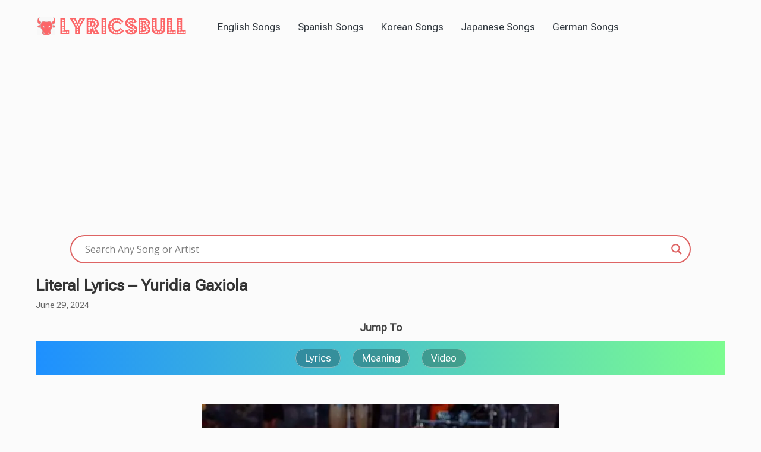

--- FILE ---
content_type: text/html; charset=UTF-8
request_url: https://www.lyricsbull.com/literal-lyrics-yuridia-gaxiola/
body_size: 21338
content:

<!DOCTYPE html>
<html lang="en-US" itemscope itemtype="http://schema.org/WebPage" >
<head>
	<meta charset="UTF-8">
	
	<meta name='robots' content='index, follow, max-image-preview:large, max-snippet:-1, max-video-preview:-1' />
<meta name="viewport" content="width=device-width, initial-scale=1">
	<!-- This site is optimized with the Yoast SEO plugin v26.8 - https://yoast.com/product/yoast-seo-wordpress/ -->
	<title>Literal Lyrics - Yuridia Gaxiola</title>
	<meta name="description" content="Literal Lyrics by Yuridia Gaxiola summary, explanation, trivia, facts : Y yo que no creía en el amor Que no había nacido para eso De pronto estoy." />
	<link rel="canonical" href="https://www.lyricsbull.com/literal-lyrics-yuridia-gaxiola/" />
	<meta property="og:locale" content="en_US" />
	<meta property="og:type" content="article" />
	<meta property="og:title" content="Literal Lyrics - Yuridia Gaxiola" />
	<meta property="og:description" content="Literal Lyrics by Yuridia Gaxiola summary, explanation, trivia, facts : Y yo que no creía en el amor Que no había nacido para eso De pronto estoy." />
	<meta property="og:url" content="https://www.lyricsbull.com/literal-lyrics-yuridia-gaxiola/" />
	<meta property="og:site_name" content="LyricsBull" />
	<meta property="article:published_time" content="2024-06-29T07:52:25+00:00" />
	<meta property="article:modified_time" content="2024-06-29T07:52:26+00:00" />
	<meta property="og:image" content="https://www.lyricsbull.com/tupigur/2024/06/literal-lyrics-yuridia-gaxiola.jpg" />
	<meta property="og:image:width" content="600" />
	<meta property="og:image:height" content="338" />
	<meta property="og:image:type" content="image/jpeg" />
	<meta name="author" content="lyricsworld4you" />
	<meta name="twitter:card" content="summary_large_image" />
	<meta name="twitter:label1" content="Written by" />
	<meta name="twitter:data1" content="lyricsworld4you" />
	<meta name="twitter:label2" content="Est. reading time" />
	<meta name="twitter:data2" content="4 minutes" />
	<script type="application/ld+json" class="yoast-schema-graph">{"@context":"https://schema.org","@graph":[{"@type":"WebPage","@id":"https://www.lyricsbull.com/literal-lyrics-yuridia-gaxiola/","url":"https://www.lyricsbull.com/literal-lyrics-yuridia-gaxiola/","name":"Literal Lyrics - Yuridia Gaxiola","isPartOf":{"@id":"https://www.lyricsbull.com/#website"},"primaryImageOfPage":{"@id":"https://www.lyricsbull.com/literal-lyrics-yuridia-gaxiola/#primaryimage"},"image":{"@id":"https://www.lyricsbull.com/literal-lyrics-yuridia-gaxiola/#primaryimage"},"thumbnailUrl":"https://i0.wp.com/www.lyricsbull.com/tupigur/2024/06/literal-lyrics-yuridia-gaxiola.jpg?fit=600%2C338&ssl=1","datePublished":"2024-06-29T07:52:25+00:00","dateModified":"2024-06-29T07:52:26+00:00","description":"Literal Lyrics by Yuridia Gaxiola summary, explanation, trivia, facts : Y yo que no creía en el amor Que no había nacido para eso De pronto estoy.","breadcrumb":{"@id":"https://www.lyricsbull.com/literal-lyrics-yuridia-gaxiola/#breadcrumb"},"inLanguage":"en-US","potentialAction":[{"@type":"ReadAction","target":["https://www.lyricsbull.com/literal-lyrics-yuridia-gaxiola/"]}]},{"@type":"ImageObject","inLanguage":"en-US","@id":"https://www.lyricsbull.com/literal-lyrics-yuridia-gaxiola/#primaryimage","url":"https://i0.wp.com/www.lyricsbull.com/tupigur/2024/06/literal-lyrics-yuridia-gaxiola.jpg?fit=600%2C338&ssl=1","contentUrl":"https://i0.wp.com/www.lyricsbull.com/tupigur/2024/06/literal-lyrics-yuridia-gaxiola.jpg?fit=600%2C338&ssl=1","width":600,"height":338,"caption":"Literal Lyrics - Yuridia Gaxiola"},{"@type":"BreadcrumbList","@id":"https://www.lyricsbull.com/literal-lyrics-yuridia-gaxiola/#breadcrumb","itemListElement":[{"@type":"ListItem","position":1,"name":"Home","item":"https://www.lyricsbull.com/"},{"@type":"ListItem","position":2,"name":"Literal Lyrics &#8211; Yuridia Gaxiola"}]},{"@type":"WebSite","@id":"https://www.lyricsbull.com/#website","url":"https://www.lyricsbull.com/","name":"LyricsBull","description":"Collection of Lyrics With Explanation &amp; Translation","publisher":{"@id":"https://www.lyricsbull.com/#organization"},"potentialAction":[{"@type":"SearchAction","target":{"@type":"EntryPoint","urlTemplate":"https://www.lyricsbull.com/?s={search_term_string}"},"query-input":{"@type":"PropertyValueSpecification","valueRequired":true,"valueName":"search_term_string"}}],"inLanguage":"en-US"},{"@type":"Organization","@id":"https://www.lyricsbull.com/#organization","name":"LyricsBull","url":"https://www.lyricsbull.com/","logo":{"@type":"ImageObject","inLanguage":"en-US","@id":"https://www.lyricsbull.com/#/schema/logo/image/","url":"https://i0.wp.com/www.lyricsbull.com/tupigur/2024/04/lyricsbull.png?fit=257%2C38&ssl=1","contentUrl":"https://i0.wp.com/www.lyricsbull.com/tupigur/2024/04/lyricsbull.png?fit=257%2C38&ssl=1","width":257,"height":38,"caption":"LyricsBull"},"image":{"@id":"https://www.lyricsbull.com/#/schema/logo/image/"}}]}</script>
	<!-- / Yoast SEO plugin. -->


<link rel='dns-prefetch' href='//www.googletagmanager.com' />
<link rel='dns-prefetch' href='//stats.wp.com' />
<link rel='dns-prefetch' href='//fonts.googleapis.com' />
<link rel='preconnect' href='//i0.wp.com' />
<link rel='preconnect' href='//c0.wp.com' />
<link rel="alternate" type="application/rss+xml" title="LyricsBull &raquo; Feed" href="https://www.lyricsbull.com/feed/" />
<link rel="alternate" title="oEmbed (JSON)" type="application/json+oembed" href="https://www.lyricsbull.com/wp-json/oembed/1.0/embed?url=https%3A%2F%2Fwww.lyricsbull.com%2Fliteral-lyrics-yuridia-gaxiola%2F" />
<link rel="alternate" title="oEmbed (XML)" type="text/xml+oembed" href="https://www.lyricsbull.com/wp-json/oembed/1.0/embed?url=https%3A%2F%2Fwww.lyricsbull.com%2Fliteral-lyrics-yuridia-gaxiola%2F&#038;format=xml" />
		<!-- This site uses the Google Analytics by MonsterInsights plugin v9.11.1 - Using Analytics tracking - https://www.monsterinsights.com/ -->
							<script src="//www.googletagmanager.com/gtag/js?id=G-BH1721N9DZ"  data-cfasync="false" data-wpfc-render="false" async></script>
			<script data-cfasync="false" data-wpfc-render="false">
				var mi_version = '9.11.1';
				var mi_track_user = true;
				var mi_no_track_reason = '';
								var MonsterInsightsDefaultLocations = {"page_location":"https:\/\/www.lyricsbull.com\/literal-lyrics-yuridia-gaxiola\/"};
								if ( typeof MonsterInsightsPrivacyGuardFilter === 'function' ) {
					var MonsterInsightsLocations = (typeof MonsterInsightsExcludeQuery === 'object') ? MonsterInsightsPrivacyGuardFilter( MonsterInsightsExcludeQuery ) : MonsterInsightsPrivacyGuardFilter( MonsterInsightsDefaultLocations );
				} else {
					var MonsterInsightsLocations = (typeof MonsterInsightsExcludeQuery === 'object') ? MonsterInsightsExcludeQuery : MonsterInsightsDefaultLocations;
				}

								var disableStrs = [
										'ga-disable-G-BH1721N9DZ',
									];

				/* Function to detect opted out users */
				function __gtagTrackerIsOptedOut() {
					for (var index = 0; index < disableStrs.length; index++) {
						if (document.cookie.indexOf(disableStrs[index] + '=true') > -1) {
							return true;
						}
					}

					return false;
				}

				/* Disable tracking if the opt-out cookie exists. */
				if (__gtagTrackerIsOptedOut()) {
					for (var index = 0; index < disableStrs.length; index++) {
						window[disableStrs[index]] = true;
					}
				}

				/* Opt-out function */
				function __gtagTrackerOptout() {
					for (var index = 0; index < disableStrs.length; index++) {
						document.cookie = disableStrs[index] + '=true; expires=Thu, 31 Dec 2099 23:59:59 UTC; path=/';
						window[disableStrs[index]] = true;
					}
				}

				if ('undefined' === typeof gaOptout) {
					function gaOptout() {
						__gtagTrackerOptout();
					}
				}
								window.dataLayer = window.dataLayer || [];

				window.MonsterInsightsDualTracker = {
					helpers: {},
					trackers: {},
				};
				if (mi_track_user) {
					function __gtagDataLayer() {
						dataLayer.push(arguments);
					}

					function __gtagTracker(type, name, parameters) {
						if (!parameters) {
							parameters = {};
						}

						if (parameters.send_to) {
							__gtagDataLayer.apply(null, arguments);
							return;
						}

						if (type === 'event') {
														parameters.send_to = monsterinsights_frontend.v4_id;
							var hookName = name;
							if (typeof parameters['event_category'] !== 'undefined') {
								hookName = parameters['event_category'] + ':' + name;
							}

							if (typeof MonsterInsightsDualTracker.trackers[hookName] !== 'undefined') {
								MonsterInsightsDualTracker.trackers[hookName](parameters);
							} else {
								__gtagDataLayer('event', name, parameters);
							}
							
						} else {
							__gtagDataLayer.apply(null, arguments);
						}
					}

					__gtagTracker('js', new Date());
					__gtagTracker('set', {
						'developer_id.dZGIzZG': true,
											});
					if ( MonsterInsightsLocations.page_location ) {
						__gtagTracker('set', MonsterInsightsLocations);
					}
										__gtagTracker('config', 'G-BH1721N9DZ', {"forceSSL":"true","link_attribution":"true"} );
										window.gtag = __gtagTracker;										(function () {
						/* https://developers.google.com/analytics/devguides/collection/analyticsjs/ */
						/* ga and __gaTracker compatibility shim. */
						var noopfn = function () {
							return null;
						};
						var newtracker = function () {
							return new Tracker();
						};
						var Tracker = function () {
							return null;
						};
						var p = Tracker.prototype;
						p.get = noopfn;
						p.set = noopfn;
						p.send = function () {
							var args = Array.prototype.slice.call(arguments);
							args.unshift('send');
							__gaTracker.apply(null, args);
						};
						var __gaTracker = function () {
							var len = arguments.length;
							if (len === 0) {
								return;
							}
							var f = arguments[len - 1];
							if (typeof f !== 'object' || f === null || typeof f.hitCallback !== 'function') {
								if ('send' === arguments[0]) {
									var hitConverted, hitObject = false, action;
									if ('event' === arguments[1]) {
										if ('undefined' !== typeof arguments[3]) {
											hitObject = {
												'eventAction': arguments[3],
												'eventCategory': arguments[2],
												'eventLabel': arguments[4],
												'value': arguments[5] ? arguments[5] : 1,
											}
										}
									}
									if ('pageview' === arguments[1]) {
										if ('undefined' !== typeof arguments[2]) {
											hitObject = {
												'eventAction': 'page_view',
												'page_path': arguments[2],
											}
										}
									}
									if (typeof arguments[2] === 'object') {
										hitObject = arguments[2];
									}
									if (typeof arguments[5] === 'object') {
										Object.assign(hitObject, arguments[5]);
									}
									if ('undefined' !== typeof arguments[1].hitType) {
										hitObject = arguments[1];
										if ('pageview' === hitObject.hitType) {
											hitObject.eventAction = 'page_view';
										}
									}
									if (hitObject) {
										action = 'timing' === arguments[1].hitType ? 'timing_complete' : hitObject.eventAction;
										hitConverted = mapArgs(hitObject);
										__gtagTracker('event', action, hitConverted);
									}
								}
								return;
							}

							function mapArgs(args) {
								var arg, hit = {};
								var gaMap = {
									'eventCategory': 'event_category',
									'eventAction': 'event_action',
									'eventLabel': 'event_label',
									'eventValue': 'event_value',
									'nonInteraction': 'non_interaction',
									'timingCategory': 'event_category',
									'timingVar': 'name',
									'timingValue': 'value',
									'timingLabel': 'event_label',
									'page': 'page_path',
									'location': 'page_location',
									'title': 'page_title',
									'referrer' : 'page_referrer',
								};
								for (arg in args) {
																		if (!(!args.hasOwnProperty(arg) || !gaMap.hasOwnProperty(arg))) {
										hit[gaMap[arg]] = args[arg];
									} else {
										hit[arg] = args[arg];
									}
								}
								return hit;
							}

							try {
								f.hitCallback();
							} catch (ex) {
							}
						};
						__gaTracker.create = newtracker;
						__gaTracker.getByName = newtracker;
						__gaTracker.getAll = function () {
							return [];
						};
						__gaTracker.remove = noopfn;
						__gaTracker.loaded = true;
						window['__gaTracker'] = __gaTracker;
					})();
									} else {
										console.log("");
					(function () {
						function __gtagTracker() {
							return null;
						}

						window['__gtagTracker'] = __gtagTracker;
						window['gtag'] = __gtagTracker;
					})();
									}
			</script>
							<!-- / Google Analytics by MonsterInsights -->
		<style id='wp-img-auto-sizes-contain-inline-css'>
img:is([sizes=auto i],[sizes^="auto," i]){contain-intrinsic-size:3000px 1500px}
/*# sourceURL=wp-img-auto-sizes-contain-inline-css */
</style>
<link rel='stylesheet' id='dashicons-css' href='https://c0.wp.com/c/6.9/wp-includes/css/dashicons.min.css' media='all' />
<link rel='stylesheet' id='post-views-counter-frontend-css' href='https://www.lyricsbull.com/dabeseg/post-views-counter/css/frontend.css?ver=1.7.3' media='all' />
<style id='wp-emoji-styles-inline-css'>

	img.wp-smiley, img.emoji {
		display: inline !important;
		border: none !important;
		box-shadow: none !important;
		height: 1em !important;
		width: 1em !important;
		margin: 0 0.07em !important;
		vertical-align: -0.1em !important;
		background: none !important;
		padding: 0 !important;
	}
/*# sourceURL=wp-emoji-styles-inline-css */
</style>
<style id='wp-block-library-inline-css'>
:root{--wp-block-synced-color:#7a00df;--wp-block-synced-color--rgb:122,0,223;--wp-bound-block-color:var(--wp-block-synced-color);--wp-editor-canvas-background:#ddd;--wp-admin-theme-color:#007cba;--wp-admin-theme-color--rgb:0,124,186;--wp-admin-theme-color-darker-10:#006ba1;--wp-admin-theme-color-darker-10--rgb:0,107,160.5;--wp-admin-theme-color-darker-20:#005a87;--wp-admin-theme-color-darker-20--rgb:0,90,135;--wp-admin-border-width-focus:2px}@media (min-resolution:192dpi){:root{--wp-admin-border-width-focus:1.5px}}.wp-element-button{cursor:pointer}:root .has-very-light-gray-background-color{background-color:#eee}:root .has-very-dark-gray-background-color{background-color:#313131}:root .has-very-light-gray-color{color:#eee}:root .has-very-dark-gray-color{color:#313131}:root .has-vivid-green-cyan-to-vivid-cyan-blue-gradient-background{background:linear-gradient(135deg,#00d084,#0693e3)}:root .has-purple-crush-gradient-background{background:linear-gradient(135deg,#34e2e4,#4721fb 50%,#ab1dfe)}:root .has-hazy-dawn-gradient-background{background:linear-gradient(135deg,#faaca8,#dad0ec)}:root .has-subdued-olive-gradient-background{background:linear-gradient(135deg,#fafae1,#67a671)}:root .has-atomic-cream-gradient-background{background:linear-gradient(135deg,#fdd79a,#004a59)}:root .has-nightshade-gradient-background{background:linear-gradient(135deg,#330968,#31cdcf)}:root .has-midnight-gradient-background{background:linear-gradient(135deg,#020381,#2874fc)}:root{--wp--preset--font-size--normal:16px;--wp--preset--font-size--huge:42px}.has-regular-font-size{font-size:1em}.has-larger-font-size{font-size:2.625em}.has-normal-font-size{font-size:var(--wp--preset--font-size--normal)}.has-huge-font-size{font-size:var(--wp--preset--font-size--huge)}.has-text-align-center{text-align:center}.has-text-align-left{text-align:left}.has-text-align-right{text-align:right}.has-fit-text{white-space:nowrap!important}#end-resizable-editor-section{display:none}.aligncenter{clear:both}.items-justified-left{justify-content:flex-start}.items-justified-center{justify-content:center}.items-justified-right{justify-content:flex-end}.items-justified-space-between{justify-content:space-between}.screen-reader-text{border:0;clip-path:inset(50%);height:1px;margin:-1px;overflow:hidden;padding:0;position:absolute;width:1px;word-wrap:normal!important}.screen-reader-text:focus{background-color:#ddd;clip-path:none;color:#444;display:block;font-size:1em;height:auto;left:5px;line-height:normal;padding:15px 23px 14px;text-decoration:none;top:5px;width:auto;z-index:100000}html :where(.has-border-color){border-style:solid}html :where([style*=border-top-color]){border-top-style:solid}html :where([style*=border-right-color]){border-right-style:solid}html :where([style*=border-bottom-color]){border-bottom-style:solid}html :where([style*=border-left-color]){border-left-style:solid}html :where([style*=border-width]){border-style:solid}html :where([style*=border-top-width]){border-top-style:solid}html :where([style*=border-right-width]){border-right-style:solid}html :where([style*=border-bottom-width]){border-bottom-style:solid}html :where([style*=border-left-width]){border-left-style:solid}html :where(img[class*=wp-image-]){height:auto;max-width:100%}:where(figure){margin:0 0 1em}html :where(.is-position-sticky){--wp-admin--admin-bar--position-offset:var(--wp-admin--admin-bar--height,0px)}@media screen and (max-width:600px){html :where(.is-position-sticky){--wp-admin--admin-bar--position-offset:0px}}

/*# sourceURL=wp-block-library-inline-css */
</style><style id='global-styles-inline-css'>
:root{--wp--preset--aspect-ratio--square: 1;--wp--preset--aspect-ratio--4-3: 4/3;--wp--preset--aspect-ratio--3-4: 3/4;--wp--preset--aspect-ratio--3-2: 3/2;--wp--preset--aspect-ratio--2-3: 2/3;--wp--preset--aspect-ratio--16-9: 16/9;--wp--preset--aspect-ratio--9-16: 9/16;--wp--preset--color--black: #000000;--wp--preset--color--cyan-bluish-gray: #abb8c3;--wp--preset--color--white: #ffffff;--wp--preset--color--pale-pink: #f78da7;--wp--preset--color--vivid-red: #cf2e2e;--wp--preset--color--luminous-vivid-orange: #ff6900;--wp--preset--color--luminous-vivid-amber: #fcb900;--wp--preset--color--light-green-cyan: #7bdcb5;--wp--preset--color--vivid-green-cyan: #00d084;--wp--preset--color--pale-cyan-blue: #8ed1fc;--wp--preset--color--vivid-cyan-blue: #0693e3;--wp--preset--color--vivid-purple: #9b51e0;--wp--preset--gradient--vivid-cyan-blue-to-vivid-purple: linear-gradient(135deg,rgb(6,147,227) 0%,rgb(155,81,224) 100%);--wp--preset--gradient--light-green-cyan-to-vivid-green-cyan: linear-gradient(135deg,rgb(122,220,180) 0%,rgb(0,208,130) 100%);--wp--preset--gradient--luminous-vivid-amber-to-luminous-vivid-orange: linear-gradient(135deg,rgb(252,185,0) 0%,rgb(255,105,0) 100%);--wp--preset--gradient--luminous-vivid-orange-to-vivid-red: linear-gradient(135deg,rgb(255,105,0) 0%,rgb(207,46,46) 100%);--wp--preset--gradient--very-light-gray-to-cyan-bluish-gray: linear-gradient(135deg,rgb(238,238,238) 0%,rgb(169,184,195) 100%);--wp--preset--gradient--cool-to-warm-spectrum: linear-gradient(135deg,rgb(74,234,220) 0%,rgb(151,120,209) 20%,rgb(207,42,186) 40%,rgb(238,44,130) 60%,rgb(251,105,98) 80%,rgb(254,248,76) 100%);--wp--preset--gradient--blush-light-purple: linear-gradient(135deg,rgb(255,206,236) 0%,rgb(152,150,240) 100%);--wp--preset--gradient--blush-bordeaux: linear-gradient(135deg,rgb(254,205,165) 0%,rgb(254,45,45) 50%,rgb(107,0,62) 100%);--wp--preset--gradient--luminous-dusk: linear-gradient(135deg,rgb(255,203,112) 0%,rgb(199,81,192) 50%,rgb(65,88,208) 100%);--wp--preset--gradient--pale-ocean: linear-gradient(135deg,rgb(255,245,203) 0%,rgb(182,227,212) 50%,rgb(51,167,181) 100%);--wp--preset--gradient--electric-grass: linear-gradient(135deg,rgb(202,248,128) 0%,rgb(113,206,126) 100%);--wp--preset--gradient--midnight: linear-gradient(135deg,rgb(2,3,129) 0%,rgb(40,116,252) 100%);--wp--preset--font-size--small: 13px;--wp--preset--font-size--medium: 20px;--wp--preset--font-size--large: 36px;--wp--preset--font-size--x-large: 42px;--wp--preset--spacing--20: 0.44rem;--wp--preset--spacing--30: 0.67rem;--wp--preset--spacing--40: 1rem;--wp--preset--spacing--50: 1.5rem;--wp--preset--spacing--60: 2.25rem;--wp--preset--spacing--70: 3.38rem;--wp--preset--spacing--80: 5.06rem;--wp--preset--shadow--natural: 6px 6px 9px rgba(0, 0, 0, 0.2);--wp--preset--shadow--deep: 12px 12px 50px rgba(0, 0, 0, 0.4);--wp--preset--shadow--sharp: 6px 6px 0px rgba(0, 0, 0, 0.2);--wp--preset--shadow--outlined: 6px 6px 0px -3px rgb(255, 255, 255), 6px 6px rgb(0, 0, 0);--wp--preset--shadow--crisp: 6px 6px 0px rgb(0, 0, 0);}:where(.is-layout-flex){gap: 0.5em;}:where(.is-layout-grid){gap: 0.5em;}body .is-layout-flex{display: flex;}.is-layout-flex{flex-wrap: wrap;align-items: center;}.is-layout-flex > :is(*, div){margin: 0;}body .is-layout-grid{display: grid;}.is-layout-grid > :is(*, div){margin: 0;}:where(.wp-block-columns.is-layout-flex){gap: 2em;}:where(.wp-block-columns.is-layout-grid){gap: 2em;}:where(.wp-block-post-template.is-layout-flex){gap: 1.25em;}:where(.wp-block-post-template.is-layout-grid){gap: 1.25em;}.has-black-color{color: var(--wp--preset--color--black) !important;}.has-cyan-bluish-gray-color{color: var(--wp--preset--color--cyan-bluish-gray) !important;}.has-white-color{color: var(--wp--preset--color--white) !important;}.has-pale-pink-color{color: var(--wp--preset--color--pale-pink) !important;}.has-vivid-red-color{color: var(--wp--preset--color--vivid-red) !important;}.has-luminous-vivid-orange-color{color: var(--wp--preset--color--luminous-vivid-orange) !important;}.has-luminous-vivid-amber-color{color: var(--wp--preset--color--luminous-vivid-amber) !important;}.has-light-green-cyan-color{color: var(--wp--preset--color--light-green-cyan) !important;}.has-vivid-green-cyan-color{color: var(--wp--preset--color--vivid-green-cyan) !important;}.has-pale-cyan-blue-color{color: var(--wp--preset--color--pale-cyan-blue) !important;}.has-vivid-cyan-blue-color{color: var(--wp--preset--color--vivid-cyan-blue) !important;}.has-vivid-purple-color{color: var(--wp--preset--color--vivid-purple) !important;}.has-black-background-color{background-color: var(--wp--preset--color--black) !important;}.has-cyan-bluish-gray-background-color{background-color: var(--wp--preset--color--cyan-bluish-gray) !important;}.has-white-background-color{background-color: var(--wp--preset--color--white) !important;}.has-pale-pink-background-color{background-color: var(--wp--preset--color--pale-pink) !important;}.has-vivid-red-background-color{background-color: var(--wp--preset--color--vivid-red) !important;}.has-luminous-vivid-orange-background-color{background-color: var(--wp--preset--color--luminous-vivid-orange) !important;}.has-luminous-vivid-amber-background-color{background-color: var(--wp--preset--color--luminous-vivid-amber) !important;}.has-light-green-cyan-background-color{background-color: var(--wp--preset--color--light-green-cyan) !important;}.has-vivid-green-cyan-background-color{background-color: var(--wp--preset--color--vivid-green-cyan) !important;}.has-pale-cyan-blue-background-color{background-color: var(--wp--preset--color--pale-cyan-blue) !important;}.has-vivid-cyan-blue-background-color{background-color: var(--wp--preset--color--vivid-cyan-blue) !important;}.has-vivid-purple-background-color{background-color: var(--wp--preset--color--vivid-purple) !important;}.has-black-border-color{border-color: var(--wp--preset--color--black) !important;}.has-cyan-bluish-gray-border-color{border-color: var(--wp--preset--color--cyan-bluish-gray) !important;}.has-white-border-color{border-color: var(--wp--preset--color--white) !important;}.has-pale-pink-border-color{border-color: var(--wp--preset--color--pale-pink) !important;}.has-vivid-red-border-color{border-color: var(--wp--preset--color--vivid-red) !important;}.has-luminous-vivid-orange-border-color{border-color: var(--wp--preset--color--luminous-vivid-orange) !important;}.has-luminous-vivid-amber-border-color{border-color: var(--wp--preset--color--luminous-vivid-amber) !important;}.has-light-green-cyan-border-color{border-color: var(--wp--preset--color--light-green-cyan) !important;}.has-vivid-green-cyan-border-color{border-color: var(--wp--preset--color--vivid-green-cyan) !important;}.has-pale-cyan-blue-border-color{border-color: var(--wp--preset--color--pale-cyan-blue) !important;}.has-vivid-cyan-blue-border-color{border-color: var(--wp--preset--color--vivid-cyan-blue) !important;}.has-vivid-purple-border-color{border-color: var(--wp--preset--color--vivid-purple) !important;}.has-vivid-cyan-blue-to-vivid-purple-gradient-background{background: var(--wp--preset--gradient--vivid-cyan-blue-to-vivid-purple) !important;}.has-light-green-cyan-to-vivid-green-cyan-gradient-background{background: var(--wp--preset--gradient--light-green-cyan-to-vivid-green-cyan) !important;}.has-luminous-vivid-amber-to-luminous-vivid-orange-gradient-background{background: var(--wp--preset--gradient--luminous-vivid-amber-to-luminous-vivid-orange) !important;}.has-luminous-vivid-orange-to-vivid-red-gradient-background{background: var(--wp--preset--gradient--luminous-vivid-orange-to-vivid-red) !important;}.has-very-light-gray-to-cyan-bluish-gray-gradient-background{background: var(--wp--preset--gradient--very-light-gray-to-cyan-bluish-gray) !important;}.has-cool-to-warm-spectrum-gradient-background{background: var(--wp--preset--gradient--cool-to-warm-spectrum) !important;}.has-blush-light-purple-gradient-background{background: var(--wp--preset--gradient--blush-light-purple) !important;}.has-blush-bordeaux-gradient-background{background: var(--wp--preset--gradient--blush-bordeaux) !important;}.has-luminous-dusk-gradient-background{background: var(--wp--preset--gradient--luminous-dusk) !important;}.has-pale-ocean-gradient-background{background: var(--wp--preset--gradient--pale-ocean) !important;}.has-electric-grass-gradient-background{background: var(--wp--preset--gradient--electric-grass) !important;}.has-midnight-gradient-background{background: var(--wp--preset--gradient--midnight) !important;}.has-small-font-size{font-size: var(--wp--preset--font-size--small) !important;}.has-medium-font-size{font-size: var(--wp--preset--font-size--medium) !important;}.has-large-font-size{font-size: var(--wp--preset--font-size--large) !important;}.has-x-large-font-size{font-size: var(--wp--preset--font-size--x-large) !important;}
/*# sourceURL=global-styles-inline-css */
</style>

<style id='classic-theme-styles-inline-css'>
/*! This file is auto-generated */
.wp-block-button__link{color:#fff;background-color:#32373c;border-radius:9999px;box-shadow:none;text-decoration:none;padding:calc(.667em + 2px) calc(1.333em + 2px);font-size:1.125em}.wp-block-file__button{background:#32373c;color:#fff;text-decoration:none}
/*# sourceURL=/wp-includes/css/classic-themes.min.css */
</style>
<link rel='stylesheet' id='parent-style-css' href='https://www.lyricsbull.com/nuniqoj/vuvonol.css?ver=6.9' media='all' />
<link rel='stylesheet' id='child-style-css' href='https://www.lyricsbull.com/dedisej/gimeter.css?ver=6.9' media='all' />
<link rel='stylesheet' id='FontAwesome-css' href='https://www.lyricsbull.com/nuniqoj/assets/css/all.min.css?ver=5.15.4' media='all' />
<link rel='stylesheet' id='bloglo-styles-css' href='https://www.lyricsbull.com/nuniqoj/assets/css/style.min.css?ver=1.1.5' media='all' />
<link rel='stylesheet' id='bloglo-google-fonts-css' href='//fonts.googleapis.com/css?family=Roboto+Flex%3A400%7CPlayfair+Display%3A400%2C400i%7CPlus+Jakarta+Sans%3A500&#038;display=swap&#038;subsets=latin&#038;ver=1.1.5' media='' />
<link rel='stylesheet' id='bloglo-dynamic-styles-css' href='https://www.lyricsbull.com/tupigur/bloglo/dynamic-styles.css?ver=1769210957' media='all' />
<link rel='stylesheet' id='wpdreams-asl-basic-css' href='https://www.lyricsbull.com/dabeseg/ajax-search-lite/css/style.basic.css?ver=4.13.4' media='all' />
<style id='wpdreams-asl-basic-inline-css'>

					div[id*='ajaxsearchlitesettings'].searchsettings .asl_option_inner label {
						font-size: 0px !important;
						color: rgba(0, 0, 0, 0);
					}
					div[id*='ajaxsearchlitesettings'].searchsettings .asl_option_inner label:after {
						font-size: 11px !important;
						position: absolute;
						top: 0;
						left: 0;
						z-index: 1;
					}
					.asl_w_container {
						width: 90%;
						margin: 0px auto 0px auto;
						min-width: 200px;
					}
					div[id*='ajaxsearchlite'].asl_m {
						width: 100%;
					}
					div[id*='ajaxsearchliteres'].wpdreams_asl_results div.resdrg span.highlighted {
						font-weight: bold;
						color: rgba(217, 49, 43, 1);
						background-color: rgba(238, 238, 238, 1);
					}
					div[id*='ajaxsearchliteres'].wpdreams_asl_results .results img.asl_image {
						width: 70px;
						height: 70px;
						object-fit: cover;
					}
					div[id*='ajaxsearchlite'].asl_r .results {
						max-height: none;
					}
					div[id*='ajaxsearchlite'].asl_r {
						position: absolute;
					}
				
						div.asl_r.asl_w.vertical .results .item::after {
							display: block;
							position: absolute;
							bottom: 0;
							content: '';
							height: 1px;
							width: 100%;
							background: #D8D8D8;
						}
						div.asl_r.asl_w.vertical .results .item.asl_last_item::after {
							display: none;
						}
					
						@media only screen and (min-width: 641px) and (max-width: 1024px) {
							.asl_w_container {
								width: 96% !important;
							}
						}
					
						@media only screen and (max-width: 640px) {
							.asl_w_container {
								width: 96% !important;
							}
						}
					 .orig { font-size:16px!important; }

.asl_res_url { color:#fc6667!important;font-size:16px!important }

div.asl_r p.showmore span { color:#fc6667!important;font-size:15px }
/*# sourceURL=wpdreams-asl-basic-inline-css */
</style>
<link rel='stylesheet' id='wpdreams-asl-instance-css' href='https://www.lyricsbull.com/dabeseg/ajax-search-lite/css/style-curvy-red.css?ver=4.13.4' media='all' />
<style id='rocket-lazyload-inline-css'>
.rll-youtube-player{position:relative;padding-bottom:56.23%;height:0;overflow:hidden;max-width:100%;}.rll-youtube-player:focus-within{outline: 2px solid currentColor;outline-offset: 5px;}.rll-youtube-player iframe{position:absolute;top:0;left:0;width:100%;height:100%;z-index:100;background:0 0}.rll-youtube-player img{bottom:0;display:block;left:0;margin:auto;max-width:100%;width:100%;position:absolute;right:0;top:0;border:none;height:auto;-webkit-transition:.4s all;-moz-transition:.4s all;transition:.4s all}.rll-youtube-player img:hover{-webkit-filter:brightness(75%)}.rll-youtube-player .play{height:100%;width:100%;left:0;top:0;position:absolute;background:url(https://www.lyricsbull.com/dabeseg/rocket-lazy-load/assets/img/youtube.png) no-repeat center;background-color: transparent !important;cursor:pointer;border:none;}.wp-embed-responsive .wp-has-aspect-ratio .rll-youtube-player{position:absolute;padding-bottom:0;width:100%;height:100%;top:0;bottom:0;left:0;right:0}
/*# sourceURL=rocket-lazyload-inline-css */
</style>
<script id="post-views-counter-frontend-js-before">
var pvcArgsFrontend = {"mode":"js","postID":3265,"requestURL":"https:\/\/www.lyricsbull.com\/wp-admin\/admin-ajax.php","nonce":"c43cfc6aa2","dataStorage":"cookies","multisite":false,"path":"\/","domain":""};

//# sourceURL=post-views-counter-frontend-js-before
</script>
<script src="https://www.lyricsbull.com/dabeseg/post-views-counter/js/frontend.js?ver=1.7.3" id="post-views-counter-frontend-js"></script>
<script src="https://www.lyricsbull.com/dabeseg/google-analytics-for-wordpress/assets/js/frontend-gtag.min.js?ver=9.11.1" id="monsterinsights-frontend-script-js" async data-wp-strategy="async"></script>
<script data-cfasync="false" data-wpfc-render="false" id='monsterinsights-frontend-script-js-extra'>var monsterinsights_frontend = {"js_events_tracking":"true","download_extensions":"doc,pdf,ppt,zip,xls,docx,pptx,xlsx","inbound_paths":"[{\"path\":\"\\\/go\\\/\",\"label\":\"affiliate\"},{\"path\":\"\\\/recommend\\\/\",\"label\":\"affiliate\"}]","home_url":"https:\/\/www.lyricsbull.com","hash_tracking":"false","v4_id":"G-BH1721N9DZ"};</script>
<script src="https://c0.wp.com/c/6.9/wp-includes/js/jquery/jquery.min.js" id="jquery-core-js"></script>
<script src="https://c0.wp.com/c/6.9/wp-includes/js/jquery/jquery-migrate.min.js" id="jquery-migrate-js"></script>

<!-- Google tag (gtag.js) snippet added by Site Kit -->
<!-- Google Analytics snippet added by Site Kit -->
<script src="https://www.googletagmanager.com/gtag/js?id=GT-WV3G4WN" id="google_gtagjs-js" async></script>
<script id="google_gtagjs-js-after">
window.dataLayer = window.dataLayer || [];function gtag(){dataLayer.push(arguments);}
gtag("set","linker",{"domains":["www.lyricsbull.com"]});
gtag("js", new Date());
gtag("set", "developer_id.dZTNiMT", true);
gtag("config", "GT-WV3G4WN");
//# sourceURL=google_gtagjs-js-after
</script>
<link rel="https://api.w.org/" href="https://www.lyricsbull.com/wp-json/" /><link rel="alternate" title="JSON" type="application/json" href="https://www.lyricsbull.com/wp-json/wp/v2/posts/3265" /><link rel="EditURI" type="application/rsd+xml" title="RSD" href="https://www.lyricsbull.com/xmlrpc.php?rsd" />
<link rel='shortlink' href='https://www.lyricsbull.com/?p=3265' />
<style>

/* CSS added by Hide Metadata Plugin */

.entry-meta .byline:before,
			.entry-header .entry-meta span.byline:before,
			.entry-meta .byline:after,
			.entry-header .entry-meta span.byline:after,
			.single .byline, .group-blog .byline,
			.entry-meta .byline,
			.entry-header .entry-meta > span.byline,
			.entry-meta .author.vcard  {
				content: '';
				display: none;
				margin: 0;
			}</style>
	<style>img#wpstats{display:none}</style>
		<meta name="theme-color" content="#ffffff">				<link rel="preconnect" href="https://fonts.gstatic.com" crossorigin />
				<link rel="preload" as="style" href="//fonts.googleapis.com/css?family=Open+Sans&display=swap" />
								<link rel="stylesheet" href="//fonts.googleapis.com/css?family=Open+Sans&display=swap" media="all" />
				<style id="custom-background-css">
body.custom-background { background-color: #fbfbfb; }
</style>
	<link rel="icon" href="https://i0.wp.com/www.lyricsbull.com/tupigur/2025/08/favicon1.jpg?fit=32%2C32&#038;ssl=1" sizes="32x32" />
<link rel="icon" href="https://i0.wp.com/www.lyricsbull.com/tupigur/2025/08/favicon1.jpg?fit=192%2C192&#038;ssl=1" sizes="192x192" />
<link rel="apple-touch-icon" href="https://i0.wp.com/www.lyricsbull.com/tupigur/2025/08/favicon1.jpg?fit=180%2C180&#038;ssl=1" />
<meta name="msapplication-TileImage" content="https://i0.wp.com/www.lyricsbull.com/tupigur/2025/08/favicon1.jpg?fit=270%2C270&#038;ssl=1" />
<noscript><style id="rocket-lazyload-nojs-css">.rll-youtube-player, [data-lazy-src]{display:none !important;}</style></noscript><script async src="https://pagead2.googlesyndication.com/pagead/js/adsbygoogle.js?client=ca-pub-4518171277352430" crossorigin="anonymous"></script>
</head>

<body class="wp-singular post-template-default single single-post postid-3265 single-format-standard custom-background wp-custom-logo wp-embed-responsive wp-theme-bloglo wp-child-theme-blogmate bloglo-layout__fw-contained bloglo-header-layout-2 bloglo-menu-animation-squarebox bloglo-header__separators-none bloglo-single-title-in-page-header bloglo-page-title-align-left bloglo-no-sidebar entry-media-hover-style-1 bloglo-copyright-layout-1 is-section-heading-init-s2 is-footer-heading-init-s1 bloglo-input-supported validate-comment-form bloglo-menu-accessibility">


<div id="page" class="hfeed site">
	<a class="skip-link screen-reader-text" href="#main">Skip to content</a>

	
	
	<header id="masthead" class="site-header" role="banner" itemtype="https://schema.org/WPHeader" itemscope="itemscope" style="height:95px">
		<div id="bloglo-header" >
		<div id="bloglo-header-inner">
		
<div class="bloglo-container bloglo-header-container">

	
<div class="bloglo-logo bloglo-header-element" itemtype="https://schema.org/Organization" itemscope="itemscope">
	<div class="logo-inner"><a href="https://www.lyricsbull.com/" rel="home" class="" itemprop="url">
					<img src="data:image/svg+xml,%3Csvg%20xmlns='http://www.w3.org/2000/svg'%20viewBox='0%200%20257%2038'%3E%3C/svg%3E" alt="LyricsBull" width="257" height="38" class="" itemprop="logo" data-lazy-src="https://i0.wp.com/www.lyricsbull.com/tupigur/2024/04/lyricsbull.png?fit=257%2C38&#038;ssl=1"/><noscript><img src="https://i0.wp.com/www.lyricsbull.com/tupigur/2024/04/lyricsbull.png?fit=257%2C38&#038;ssl=1" alt="LyricsBull" width="257" height="38" class="" itemprop="logo"/></noscript>
				</a></div></div><!-- END .bloglo-logo -->

	<span class="bloglo-header-element bloglo-mobile-nav">
				<button class="bloglo-hamburger hamburger--spin bloglo-hamburger-bloglo-primary-nav" aria-label="Menu" aria-controls="bloglo-primary-nav" type="button">

			
			<span class="hamburger-box">
				<span class="hamburger-inner"></span>
			</span>

		</button>
				
<nav class="site-navigation main-navigation bloglo-primary-nav bloglo-nav bloglo-header-element" role="navigation" itemtype="https://schema.org/SiteNavigationElement" itemscope="itemscope" aria-label="Site Navigation">

<ul id="bloglo-primary-nav" class="menu"><li id="menu-item-98753" class="menu-item menu-item-type-custom menu-item-object-custom menu-item-98753"><a href="https://www.lyricsbull.com/english-songs/"><span>English Songs</span></a></li>
<li id="menu-item-98756" class="menu-item menu-item-type-custom menu-item-object-custom menu-item-98756"><a href="https://www.lyricsbull.com/spanish-songs/"><span>Spanish Songs</span></a></li>
<li id="menu-item-98755" class="menu-item menu-item-type-custom menu-item-object-custom menu-item-98755"><a href="https://www.lyricsbull.com/korean-songs/"><span>Korean Songs</span></a></li>
<li id="menu-item-98754" class="menu-item menu-item-type-custom menu-item-object-custom menu-item-98754"><a href="https://www.lyricsbull.com/japanese-songs/"><span>Japanese Songs</span></a></li>
<li id="menu-item-98757" class="menu-item menu-item-type-custom menu-item-object-custom menu-item-98757"><a href="https://www.lyricsbull.com/german-songs/"><span>German Songs</span></a></li>
</ul></nav><!-- END .bloglo-nav -->
	</span>

	
<nav class="site-navigation main-navigation bloglo-primary-nav bloglo-nav bloglo-header-element" role="navigation" itemtype="https://schema.org/SiteNavigationElement" itemscope="itemscope" aria-label="Site Navigation">

<ul id="bloglo-primary-nav" class="menu"><li class="menu-item menu-item-type-custom menu-item-object-custom menu-item-98753"><a href="https://www.lyricsbull.com/english-songs/"><span>English Songs</span></a></li>
<li class="menu-item menu-item-type-custom menu-item-object-custom menu-item-98756"><a href="https://www.lyricsbull.com/spanish-songs/"><span>Spanish Songs</span></a></li>
<li class="menu-item menu-item-type-custom menu-item-object-custom menu-item-98755"><a href="https://www.lyricsbull.com/korean-songs/"><span>Korean Songs</span></a></li>
<li class="menu-item menu-item-type-custom menu-item-object-custom menu-item-98754"><a href="https://www.lyricsbull.com/japanese-songs/"><span>Japanese Songs</span></a></li>
<li class="menu-item menu-item-type-custom menu-item-object-custom menu-item-98757"><a href="https://www.lyricsbull.com/german-songs/"><span>German Songs</span></a></li>
</ul></nav><!-- END .bloglo-nav -->
<div class="bloglo-header-widgets bloglo-header-element bloglo-widget-location-right"></div><!-- END .bloglo-header-widgets -->
</div><!-- END .bloglo-container -->
	</div><!-- END #bloglo-header-inner -->
	</div><!-- END #bloglo-header -->
			</header><!-- #masthead .site-header -->

	
			<div id="main" class="site-main">

			

<div class="bloglo-container">

	<div id="primary" class="content-area">

		
		<main id="content" class="site-content" role="main" itemscope itemtype="http://schema.org/Blog">

			
<article id="post-3265" class="bloglo-article post-3265 post type-post status-publish format-standard has-post-thumbnail hentry category-spanish-songs tag-yuridia-gaxiola" itemscope="" itemtype="https://schema.org/CreativeWork">
	
<div class="entry-content bloglo-entry" itemprop="text">
	<div class="asl_w_container asl_w_container_1" data-id="1" data-instance="1">
	<div id='ajaxsearchlite1'
		data-id="1"
		data-instance="1"
		class="asl_w asl_m asl_m_1 asl_m_1_1">
		<div class="probox">

	
	<div class='prosettings' style='display:none;' data-opened=0>
				<div class='innericon'>
			<svg version="1.1" xmlns="http://www.w3.org/2000/svg" xmlns:xlink="http://www.w3.org/1999/xlink" x="0px" y="0px" width="22" height="22" viewBox="0 0 512 512" enable-background="new 0 0 512 512" xml:space="preserve">
					<polygon transform = "rotate(90 256 256)" points="142.332,104.886 197.48,50 402.5,256 197.48,462 142.332,407.113 292.727,256 "/>
				</svg>
		</div>
	</div>

	
	
	<div class='proinput'>
		<form role="search" action='#' autocomplete="off"
				aria-label="Search form">
			<input aria-label="Search input"
					type='search' class='orig'
					tabindex="0"
					name='phrase'
					placeholder='Search Any Song or Artist'
					value=''
					autocomplete="off"/>
			<input aria-label="Search autocomplete"
					type='text'
					class='autocomplete'
					tabindex="-1"
					name='phrase'
					value=''
					autocomplete="off" disabled/>
			<input type='submit' value="Start search" style='width:0; height: 0; visibility: hidden;'>
		</form>
	</div>

	
	
	<button class='promagnifier' tabindex="0" aria-label="Search magnifier">
				<span class='innericon' style="display:block;">
			<svg version="1.1" xmlns="http://www.w3.org/2000/svg" xmlns:xlink="http://www.w3.org/1999/xlink" x="0px" y="0px" width="22" height="22" viewBox="0 0 512 512" enable-background="new 0 0 512 512" xml:space="preserve">
					<path d="M460.355,421.59L353.844,315.078c20.041-27.553,31.885-61.437,31.885-98.037
						C385.729,124.934,310.793,50,218.686,50C126.58,50,51.645,124.934,51.645,217.041c0,92.106,74.936,167.041,167.041,167.041
						c34.912,0,67.352-10.773,94.184-29.158L419.945,462L460.355,421.59z M100.631,217.041c0-65.096,52.959-118.056,118.055-118.056
						c65.098,0,118.057,52.959,118.057,118.056c0,65.096-52.959,118.056-118.057,118.056C153.59,335.097,100.631,282.137,100.631,217.041
						z"/>
				</svg>
		</span>
	</button>

	
	
	<div class='proloading'>

		<div class="asl_loader"><div class="asl_loader-inner asl_simple-circle"></div></div>

			</div>

			<div class='proclose'>
			<svg version="1.1" xmlns="http://www.w3.org/2000/svg" xmlns:xlink="http://www.w3.org/1999/xlink" x="0px"
				y="0px"
				width="12" height="12" viewBox="0 0 512 512" enable-background="new 0 0 512 512"
				xml:space="preserve">
				<polygon points="438.393,374.595 319.757,255.977 438.378,137.348 374.595,73.607 255.995,192.225 137.375,73.622 73.607,137.352 192.246,255.983 73.622,374.625 137.352,438.393 256.002,319.734 374.652,438.378 "/>
			</svg>
		</div>
	
	
</div>	</div>
	<div class='asl_data_container' style="display:none !important;">
		<div class="asl_init_data wpdreams_asl_data_ct"
	style="display:none !important;"
	id="asl_init_id_1"
	data-asl-id="1"
	data-asl-instance="1"
	data-settings="{&quot;homeurl&quot;:&quot;https:\/\/www.lyricsbull.com\/&quot;,&quot;resultstype&quot;:&quot;vertical&quot;,&quot;resultsposition&quot;:&quot;hover&quot;,&quot;itemscount&quot;:4,&quot;charcount&quot;:0,&quot;highlight&quot;:false,&quot;highlightWholewords&quot;:true,&quot;singleHighlight&quot;:false,&quot;scrollToResults&quot;:{&quot;enabled&quot;:false,&quot;offset&quot;:0},&quot;resultareaclickable&quot;:1,&quot;autocomplete&quot;:{&quot;enabled&quot;:true,&quot;lang&quot;:&quot;en&quot;,&quot;trigger_charcount&quot;:0},&quot;mobile&quot;:{&quot;menu_selector&quot;:&quot;#menu-toggle&quot;},&quot;trigger&quot;:{&quot;click&quot;:&quot;results_page&quot;,&quot;click_location&quot;:&quot;same&quot;,&quot;update_href&quot;:false,&quot;return&quot;:&quot;results_page&quot;,&quot;return_location&quot;:&quot;same&quot;,&quot;facet&quot;:true,&quot;type&quot;:true,&quot;redirect_url&quot;:&quot;?s={phrase}&quot;,&quot;delay&quot;:300},&quot;animations&quot;:{&quot;pc&quot;:{&quot;settings&quot;:{&quot;anim&quot;:&quot;fadedrop&quot;,&quot;dur&quot;:300},&quot;results&quot;:{&quot;anim&quot;:&quot;fadedrop&quot;,&quot;dur&quot;:300},&quot;items&quot;:&quot;voidanim&quot;},&quot;mob&quot;:{&quot;settings&quot;:{&quot;anim&quot;:&quot;fadedrop&quot;,&quot;dur&quot;:300},&quot;results&quot;:{&quot;anim&quot;:&quot;fadedrop&quot;,&quot;dur&quot;:300},&quot;items&quot;:&quot;voidanim&quot;}},&quot;autop&quot;:{&quot;state&quot;:true,&quot;phrase&quot;:&quot;&quot;,&quot;count&quot;:&quot;1&quot;},&quot;resPage&quot;:{&quot;useAjax&quot;:false,&quot;selector&quot;:&quot;#main&quot;,&quot;trigger_type&quot;:true,&quot;trigger_facet&quot;:true,&quot;trigger_magnifier&quot;:false,&quot;trigger_return&quot;:false},&quot;resultsSnapTo&quot;:&quot;left&quot;,&quot;results&quot;:{&quot;width&quot;:&quot;auto&quot;,&quot;width_tablet&quot;:&quot;auto&quot;,&quot;width_phone&quot;:&quot;auto&quot;},&quot;settingsimagepos&quot;:&quot;right&quot;,&quot;closeOnDocClick&quot;:true,&quot;overridewpdefault&quot;:true,&quot;override_method&quot;:&quot;get&quot;}"></div>
	<div id="asl_hidden_data">
		<svg style="position:absolute" height="0" width="0">
			<filter id="aslblur">
				<feGaussianBlur in="SourceGraphic" stdDeviation="4"/>
			</filter>
		</svg>
		<svg style="position:absolute" height="0" width="0">
			<filter id="no_aslblur"></filter>
		</svg>
	</div>
	</div>

	<div id='ajaxsearchliteres1'
	class='vertical wpdreams_asl_results asl_w asl_r asl_r_1 asl_r_1_1'>

	
	<div class="results">

		
		<div class="resdrg">
		</div>

		
	</div>

	
					<p class='showmore'>
			<span>More results...</span>
		</p>
			
</div>

	<div id='__original__ajaxsearchlitesettings1'
		data-id="1"
		class="searchsettings wpdreams_asl_settings asl_w asl_s asl_s_1">
		<form name='options'
		aria-label="Search settings form"
		autocomplete = 'off'>

	
	
	<input type="hidden" name="filters_changed" style="display:none;" value="0">
	<input type="hidden" name="filters_initial" style="display:none;" value="1">

	<div class="asl_option_inner hiddend">
		<input type='hidden' name='qtranslate_lang' id='qtranslate_lang'
				value='0'/>
	</div>

	
	
	<fieldset class="asl_sett_scroll">
		<legend style="display: none;">Generic selectors</legend>
		<div class="asl_option" tabindex="0">
			<div class="asl_option_inner">
				<input type="checkbox" value="exact"
						aria-label="Exact matches only"
						name="asl_gen[]" />
				<div class="asl_option_checkbox"></div>
			</div>
			<div class="asl_option_label">
				Exact matches only			</div>
		</div>
		<div class="asl_option" tabindex="0">
			<div class="asl_option_inner">
				<input type="checkbox" value="title"
						aria-label="Search in title"
						name="asl_gen[]"  checked="checked"/>
				<div class="asl_option_checkbox"></div>
			</div>
			<div class="asl_option_label">
				Search in title			</div>
		</div>
		<div class="asl_option" tabindex="0">
			<div class="asl_option_inner">
				<input type="checkbox" value="content"
						aria-label="Search in content"
						name="asl_gen[]"  checked="checked"/>
				<div class="asl_option_checkbox"></div>
			</div>
			<div class="asl_option_label">
				Search in content			</div>
		</div>
		<div class="asl_option_inner hiddend">
			<input type="checkbox" value="excerpt"
					aria-label="Search in excerpt"
					name="asl_gen[]"  checked="checked"/>
			<div class="asl_option_checkbox"></div>
		</div>
	</fieldset>
	<fieldset class="asl_sett_scroll">
		<legend style="display: none;">Post Type Selectors</legend>
					<div class="asl_option_inner hiddend">
				<input type="checkbox" value="post"
						aria-label="Hidden option, ignore please"
						name="customset[]" checked="checked"/>
			</div>
						<div class="asl_option_inner hiddend">
				<input type="checkbox" value="page"
						aria-label="Hidden option, ignore please"
						name="customset[]" checked="checked"/>
			</div>
				</fieldset>
	</form>
	</div>
</div>

<h1>Literal Lyrics &#8211; Yuridia Gaxiola</h1>
<p><time datetime="2024-06-29">June 29, 2024</time></p>
<div class='jump_to_heading'>Jump To</div>
<div id="jump_to_bar">
<div id="bar" class="top-bar">
<a href="#lyrics">Lyrics</a><a href="#lyrics_meaning">Meaning</a><a href="#music_video">Video</a>    </div>
</div>
<div id="main_content_area" style="pargin-top:30px">
<p><img decoding="async" src="data:image/svg+xml,%3Csvg%20xmlns='http://www.w3.org/2000/svg'%20viewBox='0%200%200%200'%3E%3C/svg%3E" class="pre_img" alt="Literal Lyrics - Yuridia Gaxiola" style="display:block; margin:0 auto;" data-lazy-src="https://i0.wp.com/www.lyricsbull.com/tupigur/2024/06/literal-lyrics-yuridia-gaxiola.jpg?fit=600%2C338&#038;ssl=1"><noscript><img decoding="async" src="https://i0.wp.com/www.lyricsbull.com/tupigur/2024/06/literal-lyrics-yuridia-gaxiola.jpg?fit=600%2C338&#038;ssl=1" class="pre_img" alt="Literal Lyrics - Yuridia Gaxiola" style="display:block; margin:0 auto;"></noscript></p>
<div id="pre_lyrics_text">
<p><strong>&#8220;Literal&#8221; Lyrics by Yuridia Gaxiola</strong> is a latest Spanish song in the voice of Yuridia Gaxiola. Its music too is composed by singer while brand new &#8220;Literal&#8221; song lyrics are also written by Yuridia Gaxiola.</p>
<p>&#8220;Literal&#8221; by Yuridia Gaxiola is a song about unexpected love. The singer starts off skeptical, believing she wasn&#8217;t made for love. But everything changes with a single kiss from someone special. She&#8217;s now flooded with emotions, feeling like she&#8217;s drowning in love. The lyrics express how this person has completely filled her heart with something beautiful and undeniable.</p>
</p>
<p>The chorus &#8220;Literal&#8221; emphasizes how this person is constantly on her mind, making her laugh like a teenager. She admits that she now understands what people mean about love and is willing to change everything for this feeling. She&#8217;s ready to take risks and express her feelings, learning to say I love you because of this newfound love. Overall, the song captures the joy and transformation that love brings into her life.</p>
</div>
<div class="tf_ad_top"><script> cf_page_artist = "Yuridia Gaxiola"; cf_page_song = "Literal"; cf_adunit_id = "100001496"; cf_flex = true; </script> <script src="//srv.clickfuse.com/showads/showad.js"></script></div>
<div id='lyrics_translation'>
<ul>
<li><a href='https://www.lyricsbull.com/literal-lyrics-english-translation-yuridia-gaxiola/'>Literal Lyrics (English Translation) &#8211; Yuridia Gaxiola</a></ul>
</div>
<p><span class="bs">[Letra de &#8220;Literal&#8221;</span>]</p>
<h2 id='lyrics' class='anchor'>Lyrics of &#8220;Literal&#8221; by Yuridia Gaxiola</h2>
<div id='lyrics-content' class='main_lyrics'>
<p>Y yo que no creía en el amor<br />
Que no había nacido para eso<br />
De pronto estoy cambiando de opinión<br />
Desde que tú me diste el primer beso</p>
<p>Y yo que era escéptica, ya no<br />
De ti estoy con el agua hasta el cuello<br />
Me tienes inundado el corazón<br />
Con esto que yo siento y que es tan bello</p>
<p>Literal<br />
Estás en cada parte de mi mente</p>
<div class="ga_fw" style="height:600px !important"><!-- LyricsBull In Content 1 --><ins class="adsbygoogle" style="display:block" data-ad-client="ca-pub-4518171277352430" data-ad-slot="7205080141" data-ad-format="auto" data-full-width-responsive="true"></ins><script> (adsbygoogle = window.adsbygoogle || <br /><span class='bs'>[]</span>).push({}); </script></div>
<p>Me río sola como adolescente<br />
Hoy le doy la razón<br />
A lo que del amor dice la gente</p>
<p>Literal</p>
<p>Por ti yo cambio todo lo que tengo<br />
Por ti sí meto las manos al fuego<br />
Por ti aprendí a decir: Te quiero</p>
<p>Literal<br />
Estás en cada parte de mi mente<br />
Me río sola como adolescente<br />
Hoy le doy la razón<br />
A lo que del amor dice la gente</p>
<p>Literal<br />
Por ti yo cambio todo lo que tengo<br />
Por ti sí meto las manos al fuego<br />
Por ti aprendí a decir: Te quiero<br />
Te quiero<br />
Te quiero</p>
<div class="ga_fw" style="height:600px !important"><!-- LyricsBull in Content 2 --><ins class="adsbygoogle" style="display:block" data-ad-client="ca-pub-4518171277352430" data-ad-slot="5728346944" data-ad-format="auto" data-full-width-responsive="true"></ins><script> (adsbygoogle = window.adsbygoogle || <br /><span class='bs'>[]</span>).push({}); </script></div>
<p></p>
</div>
<h2 id='music_video' class='anchor' style='margin-top:40px'>Literal Official Music Video</h2>
<div id='video-container-box'>
<div class='video-wrapper'><iframe id='youtube-iframe' src='https://www.youtube.com/embed/ITasHikNCv8?enablejsapi=1' allow='autoplay; encrypted-media' allowfullscreen></iframe></div>
<p><button class='btn-modern mode-btn-enter' onclick='enterVideoMode()'><svg viewBox='0 0 24 24'><path d='M12 2a3 3 0 0 0-3 3v7a3 3 0 0 0 6 0V5a3 3 0 0 0-3-3Z'></path><path d='M19 10v1a7 7 0 0 1-14 0v-1'></path><line x1='12' y1='19' x2='12' y2='22'></line></svg>Sing Along Mode</button></div>
<p><button id='exit-btn' class='btn-modern mode-btn-exit' onclick='exitVideoMode()'><svg viewBox='0 0 24 24'><path d='m15 18-6-6 6-6'></path></svg>Back to Normal View</button></p>
<div id='video-overlay' onclick='exitVideoMode()'></div>
<p><script> const body = document.body; const lyricsBox = document.getElementById('lyrics-content'); const videoContainer = document.getElementById('video-container-box'); const exitBtn = document.getElementById('exit-btn'); function enterVideoMode() { body.classList.add('video-mode-active'); history.pushState({ mode: 'video-active' }, null, ''); document.getElementById('jump_to_bar').style.display = 'none'; if (typeof gtag === 'function') { gtag('event', 'use_video_mode', { 'event_category': 'Engagement', 'event_label': 'Sing Along Mode Open', 'song_name': document.title}); }} function exitVideoMode() { body.classList.remove('video-mode-active'); document.getElementById('jump_to_bar').style.display = ''; } function manualExit() { if (body.classList.contains('video-mode-active')) { history.back(); } } window.addEventListener('popstate', function(event) { exitVideoMode(); }); document.addEventListener('keydown', (e) => { if (e.key === 'Escape') manualExit(); }); [lyricsBox, videoContainer, exitBtn].forEach(el => { el.addEventListener('click', (e) => { if(body.classList.contains('video-mode-active')) e.stopPropagation(); }); }); </script></p>
<div class='lyrics_meaning'>
<h2 id='lyrics_meaning' style='margin-top:30px;' class='anchor'>Meaning of &#8216;Literal&#8217; Lyrics Explained</h2>
<p>The song &#8220;Literal&#8221; by Yuridia Gaxiola reflects a journey from disbelief in love to complete acceptance and celebration of it. At the beginning, the singer expresses skepticism towards love, believing it wasn&#8217;t meant for her. However, everything changes when she receives a first kiss from someone special, causing her to reconsider her views.</p>
<p>She describes feeling overwhelmed (&#8220;con el agua hasta el cuello&#8221;) and her heart being flooded with beautiful emotions. The person she loves has filled her heart with something profound and delightful.</p>
<p>The chorus &#8220;Literal&#8221; emphasizes how this person occupies every part of her mind, making her laugh like a teenager. She now agrees with what people say about love, acknowledging its truth and significance in her life.</p>
<p>The singer confesses her willingness to change everything she has and to risk everything (&#8220;meter las manos al fuego&#8221;) for this person. She has learned to express her feelings openly, saying &#8220;Te quiero&#8221; (I love you) because of this newfound love and the impact it has had on her.</p>
</div>
<div class="ga_fw"><!-- Below Lyrics Meaning --><ins class="adsbygoogle" style="display:block" data-ad-client="ca-pub-4518171277352430" data-ad-slot="9338286310" data-ad-format="auto" data-full-width-responsive="true"></ins><script> (adsbygoogle = window.adsbygoogle || []).push({}); </script></div>
<h5>Famous Phrases with Explanation</h5>
<div class='famous_expressions'>
<p>1. &#8220;<b><i>No creía en el amor</i></b>&#8220;: At first, the singer didn&#8217;t believe in love or think it was meant for her.</p>
<p>Explanation: The singer initially doubted the existence of love and didn&#8217;t think it applied to her life.</p>
<p>2. &#8220;<b><i>Cambiando de opinión</i></b>&#8220;: Suddenly, the singer&#8217;s opinion changes.</p>
<p>Explanation: The singer&#8217;s perspective shifts unexpectedly, likely due to experiencing love firsthand.</p>
<p>3. &#8220;<b><i>Estoy con el agua hasta el cuello</i></b>&#8220;: The singer feels overwhelmed, as if she&#8217;s drowning in emotions.</p>
<p>Explanation: This phrase vividly describes how deeply the singer is affected emotionally by her newfound love.</p>
<p>4. &#8220;<b><i>Me río sola como adolescente</i></b>&#8220;: The singer laughs alone, feeling as joyful and carefree as a teenager.</p>
<p>Explanation: This line captures the happiness and excitement the singer experiences when thinking about her love interest.</p>
<p>5. &#8220;<b><i>Meto las manos al fuego</i></b>&#8220;: The singer is willing to risk everything for the person she loves.</p>
<p>Explanation: This expression signifies the singer&#8217;s readiness to trust and commit completely to her love interest, even in challenging situations.</p>
</div>
<div class="ga_fw" style="height:600px !important"><!-- Below Popular Expression --><ins class="adsbygoogle" style="display:block" data-ad-client="ca-pub-4518171277352430" data-ad-slot="9297798542" data-ad-format="auto" data-full-width-responsive="true"></ins><script>(adsbygoogle = window.adsbygoogle || []).push({});</script></div>
<h2 style='margin-top:40px' id='song_credits' class='anchor'>Literal Song Credits &#038; Production Details</h2>
<p><em>All credits are property of their respective owners.</em></p>
<table style="width:100%;max-width:600px;margin:20px auto 40px auto;text-align:left;padding:0px;">
<tr>
<td width="25%" style="min-width:120px">
Song Title
</td>
<td width="75%">
<strong>Literal</strong>
</td>
</tr>
<tr>
<td valign='top'>
Singer(s)
</td>
<td valign='top'>
Yuridia Gaxiola</td>
</tr>
<tr>
<td valign='top'>
Musician(s)
</td>
<td valign='top'>
Yuridia Gaxiola</td>
</tr>
<tr>
<td valign='top'>
Lyricist(s)
</td>
<td valign='top'>
Yuridia Gaxiola</td>
</tr>
<tr>
<td valign='top'>
Language
</td>
<td valign='top'>
<a href="https://www.lyricsbull.com/spanish-songs/">Spanish</a>
</td>
</tr>
</table>
<h2>More Songs by Yuridia Gaxiola</h2>
<ul>
<li><a href="https://www.lyricsbull.com/literal-lyrics-english-translation-yuridia-gaxiola/">Literal (English Translation)</a></li>
<p><b><a href='https://www.lyricsbull.com/artist/yuridia-gaxiola/'>Yuridia Gaxiola All Songs</b></a></ul>
<h2 style='margin-top:30px' id='faqs' class='anchor'>Frequently Asked Questions About Literal Song</h2>
<div class="faq-wrapper">
<details class="faq-block" open>
<summary class="faq-header">
    Who is the singer of the song &#8216;Literal&#8217;?<br />
    </summary>
<div class="faq-body">
<p>
    The song &#8216;Literal&#8217; is sung by Yuridia Gaxiola.    </p>
</p></div>
</details>
<details class="faq-block">
<summary class="faq-header">
    Who wrote the song &#8216;Literal&#8217; by Yuridia Gaxiola?<br />
    </summary>
<div class="faq-body">
<p>
    The song &#8216;Literal&#8217; by Yuridia Gaxiola is written by Yuridia Gaxiola.    </p>
</p></div>
</details>
<details class="faq-block">
<summary class="faq-header">
    Who produced the music for the song &#8216;Literal&#8217;?<br />
    </summary>
<div class="faq-body">
<p>
    Music of the song &#8216;Literal&#8217; is produced by Yuridia Gaxiola.    </p>
</p></div>
</details>
</div>
<p><script type="application/ld+json">
{
  "@context": "https://schema.org",
  "@type": "FAQPage",
  "mainEntity": [
    {
      "@type": "Question",
      "name": "Who is the singer of the song 'Literal'?",
      "acceptedAnswer": {
        "@type": "Answer",
        "text": "The song 'Literal' is sung by Yuridia Gaxiola."
      }
    },
    {
      "@type": "Question",
      "name": "Who wrote the song 'Literal' by Yuridia Gaxiola?",
      "acceptedAnswer": {
        "@type": "Answer",
        "text": "The song 'Literal' by Yuridia Gaxiola is written by Yuridia Gaxiola."
      }
    },
    {
      "@type": "Question",
      "name": "Who produced the music for the song 'Literal'?",
      "acceptedAnswer": {
        "@type": "Answer",
        "text": "Music of the song 'Literal' is produced by Yuridia Gaxiola."
      }
    }
  ]
}
</script></p>
<p>&#8220;This concludes the lyrics of Literal&#8221; by Yuridia Gaxiola. If you like this song please share it with your friends and family in USA. If you find any errors in it, please feel free to submit the correct version via the <a href="https://www.lyricsbull.com/contact-us/" rel="nofollow" target="_blank">Contact Us</a> section.</p>
</div>
<p><script type="application/ld+json">
{
  "@context": "https://schema.org",
  "@type": "MusicComposition",
  "name": "Literal",
  "lyricist": { "@type": "Person", "name": "Yuridia Gaxiola" },
  "composer": { "@type": "Person", "name": "Yuridia Gaxiola" },
  "lyrics": {
  "@type": "CreativeWork",
  "text": "Y yo que no creía en el amor Que no había nacido para eso De pronto estoy cambiando de opinión Desde que tú me diste el primer beso  Y yo que era escéptica, ya no De ti estoy con el agua hasta el cuello Me tienes inundado el corazón Con esto que yo siento y que es tan bello  Literal Estás en cada parte de mi mente Me río sola como adolescente Hoy le doy la razón A lo que del amor dice la gente  Literal  Por ti yo cambio todo lo que tengo Por ti sí meto las manos al fuego Por ti aprendí a decir: Te quiero  Literal Estás en cada parte de mi mente Me río sola como adolescente Hoy le doy la razón A lo que del amor dice la gente  Literal Por ti yo cambio todo lo que tengo Por ti sí meto las manos al fuego Por ti aprendí a decir: Te quiero Te quiero Te quiero"
  },
  "datePublished": "2024-06-29",
  "dateModified": "2024-06-29", 
  "url": "https://www.lyricsbull.com/literal-lyrics-yuridia-gaxiola/"
}
</script><br />
<script>const bar = document.getElementById("bar"); const placeholder = document.getElementById("placeholder"); const barOffset = bar.offsetTop; const barHeight = bar.offsetHeight; window.addEventListener("scroll", () => { if (window.pageYOffset > barOffset) { bar.classList.add("sticky"); placeholder.style.height = barHeight + "px"; } else { bar.classList.remove("sticky"); placeholder.style.height = "0px"; } });</script></p>
<p><script>var HEADER_HEIGHT=80; document.querySelectorAll('a[href^="#"]').forEach(anchor=>{anchor.addEventListener('click',function(e){e.preventDefault();const target=document.querySelector(this.getAttribute('href'));if(!target)return;const offsetTop=target.getBoundingClientRect().top+window.pageYOffset-HEADER_HEIGHT;window.scrollTo({top:offsetTop,behavior:'smooth'});});});</script></p>
<div class="post-views content-post post-3265 entry-meta load-static">
				<span class="post-views-icon dashicons dashicons-welcome-view-site"></span> <span class="post-views-count">2</span>
			</div></div>



</article><!-- #post-3265 -->


<script type="text/javascript">
function addLink() {
    var body_element = document.getElementsByTagName('body')[0];
    var selection;
    selection = window.getSelection();

    if(selection.toString().length < 25)
     {
       return selection;
      }

    var pagelink = "<br /><br /><br /> Source: <a href='"+document.location.href+"'>"+document.location.href+"</a><br />"; // change this if you want
    var copytext = selection + pagelink;

    copytext = copytext.split("\n");
    copytext = copytext.join("<br />");

    copytext = copytext.replace("\n","<br />");

    var newdiv = document.createElement('div');
    newdiv.style.position='absolute';
    newdiv.style.left='-99999px';
    body_element.appendChild(newdiv);
    newdiv.innerHTML = copytext;
    selection.selectAllChildren(newdiv);
    window.setTimeout(function() {
        body_element.removeChild(newdiv);
    },0);
}

document.oncopy = addLink;
</script>
		</main><!-- #content .site-content -->

		
	</div><!-- #primary .content-area -->

	
</div><!-- END .bloglo-container -->


		
	</div><!-- #main .site-main -->
	
	
			<footer id="colophon" class="site-footer" role="contentinfo" itemtype="http://schema.org/WPFooter" itemscope="itemscope">

			
<div id="bloglo-copyright" class="fw-separator">
	<div class="bloglo-container">
		<div class="bloglo-flex-row">

			<div class="col-xs-12 center-xs col-md flex-basis-auto start-md"><div class="bloglo-copyright-widget__text bloglo-copyright-widget bloglo-all"><span><a href="https://www.lyricsbull.com/privacy-policy/" rel="nofollow">Privacy Policy</a> | <a href="https://www.lyricsbull.com/terms-of-use/" rel="nofollow">Terms Of Use</a> 
| <a href="https://www.lyricsbull.com/contact-us/" rel="nofollow">Contact Us</a> 
<br />
Copyright 2026 — LyricsBull.com</span></div><!-- END .bloglo-copyright-widget --></div>
			<div class="col-xs-12 center-xs col-md flex-basis-auto end-md"></div>

		</div><!-- END .bloglo-flex-row -->
	</div>
</div><!-- END #bloglo-copyright -->

		</footer><!-- #colophon .site-footer -->
	
	
</div><!-- END #page -->

<a href="#" id="bloglo-scroll-top" class="bloglo-smooth-scroll" title="Scroll to Top" >
	<span class="bloglo-scroll-icon" aria-hidden="true">
		<svg class="bloglo-icon top-icon" xmlns="http://www.w3.org/2000/svg" width="32" height="32" viewBox="0 0 32 32"><path d="M24.958 18.491l-8.008-8.008a1.29 1.29 0 00-1.868 0l-8.008 8.008c-.534.534-.534 1.335 0 1.868s1.335.534 1.868 0l7.074-7.074 7.074 7.074c.267.267.667.4.934.4s.667-.133.934-.4a1.29 1.29 0 000-1.868z" /></svg>		<svg class="bloglo-icon" xmlns="http://www.w3.org/2000/svg" width="32" height="32" viewBox="0 0 32 32"><path d="M24.958 18.491l-8.008-8.008a1.29 1.29 0 00-1.868 0l-8.008 8.008c-.534.534-.534 1.335 0 1.868s1.335.534 1.868 0l7.074-7.074 7.074 7.074c.267.267.667.4.934.4s.667-.133.934-.4a1.29 1.29 0 000-1.868z" /></svg>	</span>
	<span class="screen-reader-text">Scroll to Top</span>
</a><!-- END #bloglo-scroll-to-top -->
<script type="speculationrules">
{"prefetch":[{"source":"document","where":{"and":[{"href_matches":"/*"},{"not":{"href_matches":["/wp-*.php","/wp-admin/*","/tupigur/*","/sdfdsfdgdfgdfgdfgweruyt/*","/dabeseg/*","/dedisej/*","/nuniqoj/*","/*\\?(.+)"]}},{"not":{"selector_matches":"a[rel~=\"nofollow\"]"}},{"not":{"selector_matches":".no-prefetch, .no-prefetch a"}}]},"eagerness":"conservative"}]}
</script>
		<script>
			! function() {
				var e = -1 < navigator.userAgent.toLowerCase().indexOf("webkit"),
					t = -1 < navigator.userAgent.toLowerCase().indexOf("opera"),
					n = -1 < navigator.userAgent.toLowerCase().indexOf("msie");
				(e || t || n) && document.getElementById && window.addEventListener && window.addEventListener("hashchange", function() {
					var e, t = location.hash.substring(1);
					/^[A-z0-9_-]+$/.test(t) && (e = document.getElementById(t)) && (/^(?:a|select|input|button|textarea)$/i.test(e.tagName) || (e.tabIndex = -1), e.focus())
				}, !1)
			}();
		</script>
		<script src="https://c0.wp.com/c/6.9/wp-includes/js/imagesloaded.min.js" id="imagesloaded-js"></script>
<script id="bloglo-js-extra">
var bloglo_vars = {"ajaxurl":"https://www.lyricsbull.com/wp-admin/admin-ajax.php","nonce":"d31b3020fa","responsive-breakpoint":"1024","sticky-header":{"enabled":false,"hide_on":[""]},"strings":{"comments_toggle_show":"Leave a Comment","comments_toggle_hide":"Hide Comments"}};
//# sourceURL=bloglo-js-extra
</script>
<script src="https://www.lyricsbull.com/nuniqoj/assets/js/bloglo.min.js?ver=1.1.5" id="bloglo-js"></script>
<script id="wd-asl-ajaxsearchlite-js-before">
window.ASL = typeof window.ASL !== 'undefined' ? window.ASL : {}; window.ASL.wp_rocket_exception = "DOMContentLoaded"; window.ASL.ajaxurl = "https:\/\/www.lyricsbull.com\/wp-admin\/admin-ajax.php"; window.ASL.backend_ajaxurl = "https:\/\/www.lyricsbull.com\/wp-admin\/admin-ajax.php"; window.ASL.asl_url = "https:\/\/www.lyricsbull.com\/dabeseg\/ajax-search-lite\/"; window.ASL.detect_ajax = 1; window.ASL.media_query = 4780; window.ASL.version = 4780; window.ASL.pageHTML = ""; window.ASL.additional_scripts = []; window.ASL.script_async_load = false; window.ASL.init_only_in_viewport = true; window.ASL.font_url = "https:\/\/www.lyricsbull.com\/dabeseg\/ajax-search-lite\/css\/fonts\/icons2.woff2"; window.ASL.highlight = {"enabled":false,"data":[]}; window.ASL.analytics = {"method":0,"tracking_id":"","string":"?ajax_search={asl_term}","event":{"focus":{"active":true,"action":"focus","category":"ASL","label":"Input focus","value":"1"},"search_start":{"active":false,"action":"search_start","category":"ASL","label":"Phrase: {phrase}","value":"1"},"search_end":{"active":true,"action":"search_end","category":"ASL","label":"{phrase} | {results_count}","value":"1"},"magnifier":{"active":true,"action":"magnifier","category":"ASL","label":"Magnifier clicked","value":"1"},"return":{"active":true,"action":"return","category":"ASL","label":"Return button pressed","value":"1"},"facet_change":{"active":false,"action":"facet_change","category":"ASL","label":"{option_label} | {option_value}","value":"1"},"result_click":{"active":true,"action":"result_click","category":"ASL","label":"{result_title} | {result_url}","value":"1"}}};
window.ASL_INSTANCES = [];window.ASL_INSTANCES[1] = {"homeurl":"https:\/\/www.lyricsbull.com\/","resultstype":"vertical","resultsposition":"hover","itemscount":4,"charcount":0,"highlight":false,"highlightWholewords":true,"singleHighlight":false,"scrollToResults":{"enabled":false,"offset":0},"resultareaclickable":1,"autocomplete":{"enabled":true,"lang":"en","trigger_charcount":0},"mobile":{"menu_selector":"#menu-toggle"},"trigger":{"click":"results_page","click_location":"same","update_href":false,"return":"results_page","return_location":"same","facet":true,"type":true,"redirect_url":"?s={phrase}","delay":300},"animations":{"pc":{"settings":{"anim":"fadedrop","dur":300},"results":{"anim":"fadedrop","dur":300},"items":"voidanim"},"mob":{"settings":{"anim":"fadedrop","dur":300},"results":{"anim":"fadedrop","dur":300},"items":"voidanim"}},"autop":{"state":true,"phrase":"","count":"1"},"resPage":{"useAjax":false,"selector":"#main","trigger_type":true,"trigger_facet":true,"trigger_magnifier":false,"trigger_return":false},"resultsSnapTo":"left","results":{"width":"auto","width_tablet":"auto","width_phone":"auto"},"settingsimagepos":"right","closeOnDocClick":true,"overridewpdefault":true,"override_method":"get"};
//# sourceURL=wd-asl-ajaxsearchlite-js-before
</script>
<script src="https://www.lyricsbull.com/dabeseg/ajax-search-lite/js/min/plugin/merged/asl.min.js?ver=4780" id="wd-asl-ajaxsearchlite-js"></script>
<script id="jetpack-stats-js-before">
_stq = window._stq || [];
_stq.push([ "view", {"v":"ext","blog":"235417531","post":"3265","tz":"0","srv":"www.lyricsbull.com","j":"1:15.4"} ]);
_stq.push([ "clickTrackerInit", "235417531", "3265" ]);
//# sourceURL=jetpack-stats-js-before
</script>
<script src="https://stats.wp.com/e-202604.js" id="jetpack-stats-js" defer data-wp-strategy="defer"></script>
<script id="wp-emoji-settings" type="application/json">
{"baseUrl":"https://s.w.org/images/core/emoji/17.0.2/72x72/","ext":".png","svgUrl":"https://s.w.org/images/core/emoji/17.0.2/svg/","svgExt":".svg","source":{"concatemoji":"https://www.lyricsbull.com/picaqag/js/wp-emoji-release.min.js?ver=6.9"}}
</script>
<script type="module">
/*! This file is auto-generated */
const a=JSON.parse(document.getElementById("wp-emoji-settings").textContent),o=(window._wpemojiSettings=a,"wpEmojiSettingsSupports"),s=["flag","emoji"];function i(e){try{var t={supportTests:e,timestamp:(new Date).valueOf()};sessionStorage.setItem(o,JSON.stringify(t))}catch(e){}}function c(e,t,n){e.clearRect(0,0,e.canvas.width,e.canvas.height),e.fillText(t,0,0);t=new Uint32Array(e.getImageData(0,0,e.canvas.width,e.canvas.height).data);e.clearRect(0,0,e.canvas.width,e.canvas.height),e.fillText(n,0,0);const a=new Uint32Array(e.getImageData(0,0,e.canvas.width,e.canvas.height).data);return t.every((e,t)=>e===a[t])}function p(e,t){e.clearRect(0,0,e.canvas.width,e.canvas.height),e.fillText(t,0,0);var n=e.getImageData(16,16,1,1);for(let e=0;e<n.data.length;e++)if(0!==n.data[e])return!1;return!0}function u(e,t,n,a){switch(t){case"flag":return n(e,"\ud83c\udff3\ufe0f\u200d\u26a7\ufe0f","\ud83c\udff3\ufe0f\u200b\u26a7\ufe0f")?!1:!n(e,"\ud83c\udde8\ud83c\uddf6","\ud83c\udde8\u200b\ud83c\uddf6")&&!n(e,"\ud83c\udff4\udb40\udc67\udb40\udc62\udb40\udc65\udb40\udc6e\udb40\udc67\udb40\udc7f","\ud83c\udff4\u200b\udb40\udc67\u200b\udb40\udc62\u200b\udb40\udc65\u200b\udb40\udc6e\u200b\udb40\udc67\u200b\udb40\udc7f");case"emoji":return!a(e,"\ud83e\u1fac8")}return!1}function f(e,t,n,a){let r;const o=(r="undefined"!=typeof WorkerGlobalScope&&self instanceof WorkerGlobalScope?new OffscreenCanvas(300,150):document.createElement("canvas")).getContext("2d",{willReadFrequently:!0}),s=(o.textBaseline="top",o.font="600 32px Arial",{});return e.forEach(e=>{s[e]=t(o,e,n,a)}),s}function r(e){var t=document.createElement("script");t.src=e,t.defer=!0,document.head.appendChild(t)}a.supports={everything:!0,everythingExceptFlag:!0},new Promise(t=>{let n=function(){try{var e=JSON.parse(sessionStorage.getItem(o));if("object"==typeof e&&"number"==typeof e.timestamp&&(new Date).valueOf()<e.timestamp+604800&&"object"==typeof e.supportTests)return e.supportTests}catch(e){}return null}();if(!n){if("undefined"!=typeof Worker&&"undefined"!=typeof OffscreenCanvas&&"undefined"!=typeof URL&&URL.createObjectURL&&"undefined"!=typeof Blob)try{var e="postMessage("+f.toString()+"("+[JSON.stringify(s),u.toString(),c.toString(),p.toString()].join(",")+"));",a=new Blob([e],{type:"text/javascript"});const r=new Worker(URL.createObjectURL(a),{name:"wpTestEmojiSupports"});return void(r.onmessage=e=>{i(n=e.data),r.terminate(),t(n)})}catch(e){}i(n=f(s,u,c,p))}t(n)}).then(e=>{for(const n in e)a.supports[n]=e[n],a.supports.everything=a.supports.everything&&a.supports[n],"flag"!==n&&(a.supports.everythingExceptFlag=a.supports.everythingExceptFlag&&a.supports[n]);var t;a.supports.everythingExceptFlag=a.supports.everythingExceptFlag&&!a.supports.flag,a.supports.everything||((t=a.source||{}).concatemoji?r(t.concatemoji):t.wpemoji&&t.twemoji&&(r(t.twemoji),r(t.wpemoji)))});
//# sourceURL=https://www.lyricsbull.com/picaqag/js/wp-emoji-loader.min.js
</script>
<script>window.lazyLoadOptions = [{
                elements_selector: "img[data-lazy-src],.rocket-lazyload",
                data_src: "lazy-src",
                data_srcset: "lazy-srcset",
                data_sizes: "lazy-sizes",
                class_loading: "lazyloading",
                class_loaded: "lazyloaded",
                threshold: 300,
                callback_loaded: function(element) {
                    if ( element.tagName === "IFRAME" && element.dataset.rocketLazyload == "fitvidscompatible" ) {
                        if (element.classList.contains("lazyloaded") ) {
                            if (typeof window.jQuery != "undefined") {
                                if (jQuery.fn.fitVids) {
                                    jQuery(element).parent().fitVids();
                                }
                            }
                        }
                    }
                }},{
				elements_selector: ".rocket-lazyload",
				data_src: "lazy-src",
				data_srcset: "lazy-srcset",
				data_sizes: "lazy-sizes",
				class_loading: "lazyloading",
				class_loaded: "lazyloaded",
				threshold: 300,
			}];
        window.addEventListener('LazyLoad::Initialized', function (e) {
            var lazyLoadInstance = e.detail.instance;

            if (window.MutationObserver) {
                var observer = new MutationObserver(function(mutations) {
                    var image_count = 0;
                    var iframe_count = 0;
                    var rocketlazy_count = 0;

                    mutations.forEach(function(mutation) {
                        for (var i = 0; i < mutation.addedNodes.length; i++) {
                            if (typeof mutation.addedNodes[i].getElementsByTagName !== 'function') {
                                continue;
                            }

                            if (typeof mutation.addedNodes[i].getElementsByClassName !== 'function') {
                                continue;
                            }

                            images = mutation.addedNodes[i].getElementsByTagName('img');
                            is_image = mutation.addedNodes[i].tagName == "IMG";
                            iframes = mutation.addedNodes[i].getElementsByTagName('iframe');
                            is_iframe = mutation.addedNodes[i].tagName == "IFRAME";
                            rocket_lazy = mutation.addedNodes[i].getElementsByClassName('rocket-lazyload');

                            image_count += images.length;
			                iframe_count += iframes.length;
			                rocketlazy_count += rocket_lazy.length;

                            if(is_image){
                                image_count += 1;
                            }

                            if(is_iframe){
                                iframe_count += 1;
                            }
                        }
                    } );

                    if(image_count > 0 || iframe_count > 0 || rocketlazy_count > 0){
                        lazyLoadInstance.update();
                    }
                } );

                var b      = document.getElementsByTagName("body")[0];
                var config = { childList: true, subtree: true };

                observer.observe(b, config);
            }
        }, false);</script><script data-no-minify="1" async src="https://www.lyricsbull.com/dabeseg/rocket-lazy-load/assets/js/16.1/lazyload.min.js"></script><script>function lazyLoadThumb(e,alt,l){var t='<img loading="lazy" src="https://i.ytimg.com/vi/ID/hqdefault.jpg" alt="" width="480" height="360">',a='<button class="play" aria-label="play Youtube video"></button>';if(l){t=t.replace('data-lazy-','');t=t.replace('loading="lazy"','');t=t.replace(/<noscript>.*?<\/noscript>/g,'');}t=t.replace('alt=""','alt="'+alt+'"');return t.replace("ID",e)+a}function lazyLoadYoutubeIframe(){var e=document.createElement("iframe"),t="ID?autoplay=1";t+=0===this.parentNode.dataset.query.length?"":"&"+this.parentNode.dataset.query;e.setAttribute("src",t.replace("ID",this.parentNode.dataset.src)),e.setAttribute("frameborder","0"),e.setAttribute("allowfullscreen","1"),e.setAttribute("allow","accelerometer; autoplay; encrypted-media; gyroscope; picture-in-picture"),this.parentNode.parentNode.replaceChild(e,this.parentNode)}document.addEventListener("DOMContentLoaded",function(){var exclusions=[];var e,t,p,u,l,a=document.getElementsByClassName("rll-youtube-player");for(t=0;t<a.length;t++)(e=document.createElement("div")),(u='https://i.ytimg.com/vi/ID/hqdefault.jpg'),(u=u.replace('ID',a[t].dataset.id)),(l=exclusions.some(exclusion=>u.includes(exclusion))),e.setAttribute("data-id",a[t].dataset.id),e.setAttribute("data-query",a[t].dataset.query),e.setAttribute("data-src",a[t].dataset.src),(e.innerHTML=lazyLoadThumb(a[t].dataset.id,a[t].dataset.alt,l)),a[t].appendChild(e),(p=e.querySelector(".play")),(p.onclick=lazyLoadYoutubeIframe)});</script>
</body>
</html>

<!-- Dynamic page generated in 0.267 seconds. -->
<!-- Cached page generated by WP-Super-Cache on 2026-01-24 02:40:31 -->

<!-- Compression = gzip -->

--- FILE ---
content_type: text/html; charset=UTF-8
request_url: https://www.lyricsbull.com/wp-admin/admin-ajax.php
body_size: -239
content:
{"post_id":3265,"counted":false,"storage":[],"type":"post"}

--- FILE ---
content_type: text/html; charset=utf-8
request_url: https://www.google.com/recaptcha/api2/aframe
body_size: 267
content:
<!DOCTYPE HTML><html><head><meta http-equiv="content-type" content="text/html; charset=UTF-8"></head><body><script nonce="ew8ayIVDs-bQ81rOS7BqxQ">/** Anti-fraud and anti-abuse applications only. See google.com/recaptcha */ try{var clients={'sodar':'https://pagead2.googlesyndication.com/pagead/sodar?'};window.addEventListener("message",function(a){try{if(a.source===window.parent){var b=JSON.parse(a.data);var c=clients[b['id']];if(c){var d=document.createElement('img');d.src=c+b['params']+'&rc='+(localStorage.getItem("rc::a")?sessionStorage.getItem("rc::b"):"");window.document.body.appendChild(d);sessionStorage.setItem("rc::e",parseInt(sessionStorage.getItem("rc::e")||0)+1);localStorage.setItem("rc::h",'1769222434172');}}}catch(b){}});window.parent.postMessage("_grecaptcha_ready", "*");}catch(b){}</script></body></html>

--- FILE ---
content_type: text/css
request_url: https://www.lyricsbull.com/tupigur/bloglo/dynamic-styles.css?ver=1769210957
body_size: 5387
content:
:root{--bloglo-primary:#ffffff;--bloglo-primary_15:#ffffff;--bloglo-primary_27:rgba(255,255,255,0.27);--bloglo-primary_09:rgba(255,255,255,0.09);--bloglo-primary_04:rgba(255,255,255,0.04);}@media screen and (max-width:1024px){.bloglo-header-layout-4 .bloglo-logo-container > .bloglo-container{flex-wrap:wrap;}.bloglo-header-layout-4 .bloglo-logo-container .bloglo-logo > .logo-inner{align-items:flex-start;}.bloglo-header-layout-4 .bloglo-logo-container .bloglo-logo{order:0;align-items:flex-start;flex-basis:auto;margin-left:0;}.bloglo-header-layout-4 .bloglo-logo-container .bloglo-header-element{flex-basis:auto;}.bloglo-header-layout-4 .bloglo-logo-container .bloglo-mobile-nav{order:5;}.bloglo-header-layout-4 .bloglo-widget-location-left .dropdown-item{left:auto;right:-7px;}.bloglo-header-layout-4 .bloglo-widget-location-left .dropdown-item::after{left:auto;right:8px;}.bloglo-header-layout-4 .bloglo-logo-container .bloglo-widget-location-right:not(.bloglo-header-widgets-two){-js-display:flex;display:-webkit-box;display:-ms-flexbox;display:flex;}.bloglo-header-layout-4 .bloglo-nav-container .bloglo-header-element,.bloglo-header-layout-4 .bloglo-header-widgets.bloglo-header-widgets-two{display:none;}}#bloglo-topbar{background:#30373e;}#bloglo-topbar{border-color:rgba(0,0,0,0.085);border-style:solid;border-bottom-width:1px;}.bloglo-topbar-widget::after{background-color:#cccccc;}#bloglo-topbar{color:#ffffff;}.bloglo-topbar-widget__text a,.bloglo-topbar-widget .bloglo-nav > ul > li > a,.bloglo-topbar-widget__socials .bloglo-social-nav > ul > li > a,#bloglo-topbar .bloglo-topbar-widget__text .bloglo-icon{color:#ffffff;}#bloglo-topbar .bloglo-nav > ul > li > a:hover,#bloglo-topbar .bloglo-nav > ul > li.menu-item-has-children:hover > a,#bloglo-topbar .bloglo-nav > ul > li.current-menu-item > a,#bloglo-topbar .bloglo-nav > ul > li.current-menu-ancestor > a,#bloglo-topbar .bloglo-topbar-widget__text a:hover,.using-keyboard #bloglo-topbar .bloglo-topbar-widget__text a:focus,#bloglo-topbar .bloglo-social-nav > ul > li > a .bloglo-icon.bottom-icon{color:#ffffff;}#bloglo-header-inner{background:#ffffff;}.bloglo-logo .site-description{color:#66717f;}#bloglo-header,.bloglo-header-widgets a:not(.bloglo-btn),.bloglo-logo a,.bloglo-hamburger{color:#30373e;}#bloglo-header-inner{border-color:rgba(39,39,39,0.75);}.bloglo-header-widget::after{background-color:#cccccc;}@media screen and (max-width:1024px){#bloglo-header-inner .bloglo-nav{display:none;color:#000;}.bloglo-mobile-toggen,.bloglo-mobile-nav{display:inline-flex;}#bloglo-header-inner{position:relative;}#bloglo-header-inner .bloglo-nav > ul > li > a{color:inherit;}#bloglo-header-inner .bloglo-nav-container{position:static;border:none;}#bloglo-header-inner .site-navigation{display:none;position:absolute;top:100%;width:100%;height:100%;min-height:100vh;left:0;right:0;margin:-1px 0 0;background:#FFF;border-top:1px solid #eaeaea;box-shadow:0 15px 25px -10px rgba(50,52,54,0.125);z-index:999;font-size:1.7rem;padding:0;}.bloglo-header-layout-5 #bloglo-header-inner .site-navigation{min-height:unset;border-radius:15px;height:unset;}#bloglo-header-inner .site-navigation > ul{overflow-y:auto;max-height:68vh;display:block;}#bloglo-header-inner .site-navigation > ul > li > a{padding:0 !important;}#bloglo-header-inner .site-navigation > ul li{display:block;width:100%;padding:0;margin:0;margin-left:0 !important;}#bloglo-header-inner .site-navigation > ul .sub-menu{position:static;display:none;border:none;box-shadow:none;border:0;opacity:1;visibility:visible;font-size:1.7rem;transform:none;background:#f8f8f8;pointer-events:all;min-width:initial;left:0;padding:0;margin:0;border-radius:0;line-height:inherit;}#bloglo-header-inner .site-navigation > ul .sub-menu > li > a > span{padding-left:50px !important;}#bloglo-header-inner .site-navigation > ul .sub-menu .sub-menu > li > a > span{padding-left:70px !important;}#bloglo-header-inner .site-navigation > ul .sub-menu a > span{padding:10px 30px 10px 50px;}#bloglo-header-inner .site-navigation > ul a{padding:0;position:relative;background:none;}#bloglo-header-inner .site-navigation > ul li{border-bottom:1px solid #eaeaea;}#bloglo-header-inner .site-navigation > ul > li:last-child{border-bottom:0;}#bloglo-header-inner .site-navigation > ul a > span{padding:10px 30px !important;width:100%;display:block;}#bloglo-header-inner .site-navigation > ul a > span::after,#bloglo-header-inner .site-navigation > ul a > span::before{display:none !important;}#bloglo-header-inner .site-navigation > ul a > span.description{display:none;}#bloglo-header-inner .site-navigation > ul .menu-item-has-children > a{display:inline-flex;width:100%;max-width:calc(100% - 50px);}#bloglo-header-inner .bloglo-nav .menu-item-has-children>a > span,#bloglo-header-inner .bloglo-nav .page_item_has_children>a > span{border-right:1px solid rgba(0,0,0,.09);}#bloglo-header-inner .bloglo-nav .menu-item-has-children>a > .bloglo-icon,#bloglo-header-inner .bloglo-nav .page_item_has_children>a > .bloglo-icon{transform:none;width:50px;margin:0;position:absolute;right:0;pointer-events:none;height:1em;display:none;}.bloglo-header-layout-3 .bloglo-widget-location-left .dropdown-item{left:auto;right:-7px;}.bloglo-header-layout-3 .bloglo-widget-location-left .dropdown-item::after{left:auto;right:8px;}.bloglo-nav .sub-menu li.current-menu-item > a{font-weight:500;}.bloglo-mobile-toggen{width:50px;height:1em;background:none;border:none;cursor:pointer;}.bloglo-mobile-toggen .bloglo-icon{transform:none;width:50px;margin:0;position:absolute;right:0;pointer-events:none;height:1em;}#bloglo-header-inner .site-navigation > ul .menu-item-has-children.bloglo-open > .bloglo-mobile-toggen > .bloglo-icon{transform:rotate(180deg);}.bloglo-header-layout-3 .bloglo-logo-container > .bloglo-container{flex-wrap:wrap;}.bloglo-header-layout-3 .bloglo-logo-container .bloglo-logo > .logo-inner{align-items:flex-start;}.bloglo-header-layout-3 .bloglo-logo-container .bloglo-logo{order:0;align-items:flex-start;flex-basis:auto;margin-left:0;}.bloglo-header-layout-3 .bloglo-logo-container .bloglo-header-element{flex-basis:auto;}.bloglo-header-layout-3 .bloglo-logo-container .bloglo-mobile-nav{order:5;}}.bloglo-nav.bloglo-header-element,.bloglo-header-layout-1 .bloglo-header-widgets,.bloglo-header-layout-2 .bloglo-header-widgets{font-size:1.7rem;}#hero .bloglo-hover-slider .hover-slide-item{height:500px;}#colophon{background:#fff9f3;}#colophon{color:#94979e;}#colophon a{color:#44464b;}#colophon a:not(.bloglo-btn):hover,.using-keyboard #colophon a:not(.bloglo-btn):focus,#colophon li.current_page_item > a,#colophon .bloglo-social-nav > ul > li > a .bloglo-icon.bottom-icon{color:#ff4c60;}#colophon .widget-title,#colophon .wp-block-heading{color:#131315;}#secondary{width:32%;}body:not(.bloglo-no-sidebar) #primary{max-width:68%;}.bloglo-layout__boxed-separated .ticker-slider-items,.bloglo-layout__boxed-separated .pyml-slider-items,.bloglo-layout__boxed-separated.author .author-box,.bloglo-layout__boxed-separated #content,.bloglo-layout__boxed-separated.bloglo-sidebar-style-3 #secondary .bloglo-widget,.bloglo-layout__boxed-separated.bloglo-sidebar-style-3 .elementor-widget-sidebar .bloglo-widget,.bloglo-layout__boxed-separated.archive .bloglo-article,.bloglo-layout__boxed-separated.blog .bloglo-article,.bloglo-layout__boxed-separated.search-results .bloglo-article,.bloglo-layout__boxed-separated.category .bloglo-article{background-color:#ffffff;}.bloglo-layout__boxed #page{background-color:#ffffff;}body{color:#212121;}:root{--bloglo-secondary_38:#212121;}.comment-form .comment-notes,#comments .no-comments,#page .wp-caption .wp-caption-text,#comments .comment-meta,.comments-closed,.entry-meta,.bloglo-entry cite,legend,.bloglo-page-header-description,.page-links em,.site-content .page-links em,.single .entry-footer .last-updated,.single .post-nav .post-nav-title,#main .widget_recent_comments span,#main .widget_recent_entries span,#main .widget_calendar table > caption,.post-thumb-caption,.wp-block-image figcaption,.wp-block-embed figcaption{color:#212121;}.content-area a:not(.bloglo-btn):not(.wp-block-button__link):hover,#secondary .hester-core-custom-list-widget .bloglo-entry a:not(.bloglo-btn):hover,.bloglo-breadcrumbs a:hover{color:#94979e;}h1,h2,h3,h4,h5,h6,.h1,.h2,.h3,.h4,.bloglo-logo .site-title,.error-404 .page-header h1{color:#333333;}:root{--bloglo-secondary:#333333;}.bloglo-container,.alignfull.bloglo-wrap-content > div{max-width:1420px;}.bloglo-layout__boxed #page,.bloglo-layout__boxed.bloglo-sticky-header.bloglo-is-mobile #bloglo-header-inner,.bloglo-layout__boxed.bloglo-sticky-header:not(.bloglo-header-layout-3,.bloglo-header-layout-4) #bloglo-header-inner,.bloglo-layout__boxed.bloglo-sticky-header:not(.bloglo-is-mobile).bloglo-header-layout-4 #bloglo-header-inner .bloglo-nav-container > .bloglo-container,.bloglo-layout__boxed.bloglo-sticky-header:not(.bloglo-is-mobile).bloglo-header-layout-3 #bloglo-header-inner .bloglo-nav-container > .bloglo-container{max-width:1520px;}@media screen and (max-width:1420px){body.bloglo-layout__boxed.bloglo-no-sidebar .elementor-section.elementor-section-stretched,body.bloglo-layout__boxed.bloglo-no-sidebar .bloglo-fw-section,body.bloglo-layout__boxed.bloglo-no-sidebar .entry-content .alignfull{margin-left:-5rem !important;margin-right:-5rem !important;}}.bloglo-logo img{max-height:45px;}.bloglo-logo img.bloglo-svg-logo{height:45px;}.bloglo-logo .logo-inner{margin-top:25px;margin-right:3px;margin-bottom:25px;}@media only screen and (max-width:768px){.bloglo-logo .logo-inner{margin-top:25px;margin-right:1px;margin-bottom:25px;}}@media only screen and (max-width:480px){.bloglo-logo .logo-inner{}}.bloglo-tsp-header .bloglo-logo img{max-height:45px;}.bloglo-tsp-header .bloglo-logo img.bloglo-svg-logo{height:45px;}.bloglo-tsp-header .bloglo-logo .logo-inner{}@media only screen and (max-width:768px){.bloglo-tsp-header .bloglo-logo .logo-inner{}}@media only screen and (max-width:480px){.bloglo-tsp-header .bloglo-logo .logo-inner{}}.bloglo-breadcrumbs{padding-top:15px;padding-bottom:15px;}@media only screen and (max-width:768px){.bloglo-breadcrumbs{}}@media only screen and (max-width:480px){.bloglo-breadcrumbs{}}.bloglo-breadcrumbs{background:#fff9f3;}.bloglo-breadcrumbs{border-color:#ffe7d2;border-style:solid;border-top-width:1px;border-bottom-width:1px;}#bloglo-copyright{background:#fff9f3;}#bloglo-copyright{color:#333333;}#bloglo-copyright a{color:#333333;}#bloglo-copyright a:hover,.using-keyboard #bloglo-copyright a:focus,#bloglo-copyright .bloglo-social-nav > ul > li > a .bloglo-icon.bottom-icon,#bloglo-copyright .bloglo-nav > ul > li.current-menu-item > a,#bloglo-copyright .bloglo-nav > ul > li.current-menu-ancestor > a,#bloglo-copyright .bloglo-nav > ul > li:hover > a{color:#FC6668;}#bloglo-copyright.contained-separator > .bloglo-container::before{background-color:rgba(0,0,0,0.1);}#bloglo-copyright.fw-separator{border-top-color:rgba(0,0,0,0.1);}html{font-size:62.5%;}@media only screen and (max-width:768px){html{font-size:53%;}}@media only screen and (max-width:480px){html{font-size:50%;}}*{-moz-osx-font-smoothing:grayscale;-webkit-font-smoothing:antialiased;}body{font-weight:400;font-family:"Roboto Flex",Helvetica,Arial,sans-serif;font-size:1.74rem;line-height:1.45;}h1,.h1,.bloglo-logo .site-title,.page-header .page-title,h2,.h2,h3,.h3,h4,.h4,h5,.h5,h6,.h6{font-weight:700;font-style:normal;text-transform:none;text-decoration:none;}h1,.h1,.bloglo-logo .site-title,.page-header .page-title{font-weight:700;font-size:4rem;line-height:1.1;}h2,.h2{font-weight:700;font-size:3.6rem;line-height:1.2;}h3,.h3{font-weight:700;font-size:2.8rem;line-height:1.2;}h4,.h4{font-weight:700;font-size:2.4rem;line-height:1.2;}h5,.h5{font-weight:700;font-size:2rem;line-height:1.2;}h6,.h6{font-weight:600;font-size:1.8rem;line-height:1.72;}h1 em,h2 em,h3 em,h4 em,h5 em,h6 em,.h1 em,.h2 em,.h3 em,.h4 em,.h5 em,.h6 em,.bloglo-logo .site-title em,.error-404 .page-header h1 em{font-style:italic;font-family:"Playfair Display",Georgia,serif;}h1 em,h2 em,h3 em,h4 em,h5 em,h6 em,.h1 em,.h2 em,.h3 em,.h4 em,.h5 em,.h6 em,.bloglo-logo .site-title em,.error-404 .page-header h1 em{font-style:italic;font-family:"Playfair Display",Georgia,serif;}#bloglo-header .bloglo-logo .site-title{font-size:4rem;}#main .widget-title,.widget-area .wp-block-heading{font-size:1.8rem;}#colophon .widget-title,#colophon .wp-block-heading{font-size:2rem;}.bloglo-single-title-in-page-header #page .page-header .bloglo-page-header-wrapper{padding-top:152px;padding-bottom:100px;}@media only screen and (max-width:768px){.bloglo-single-title-in-page-header #page .page-header .bloglo-page-header-wrapper{padding-top:90px;padding-bottom:55px;}}@media only screen and (max-width:480px){.bloglo-single-title-in-page-header #page .page-header .bloglo-page-header-wrapper{}}.bloglo-btn,body:not(.wp-customizer) input[type=submit],.site-main .woocommerce #respond input#submit,.site-main .woocommerce a.button,.site-main .woocommerce button.button,.site-main .woocommerce input.button,.woocommerce ul.products li.product .added_to_cart,.woocommerce ul.products li.product .button,.woocommerce div.product form.cart .button,.woocommerce #review_form #respond .form-submit input,#infinite-handle span{color:#fff;border-color:var(--bloglo-primary);border-width:0.1rem;}{color:#fff;border-color:#ff4c60;}.bloglo-btn,body:not(.wp-customizer) input[type=submit],.site-main .woocommerce #respond input#submit,.site-main .woocommerce a.button,.site-main .woocommerce button.button,.site-main .woocommerce input.button,.woocommerce ul.products li.product .added_to_cart,.woocommerce ul.products li.product .button,.woocommerce div.product form.cart .button,.woocommerce #review_form #respond .form-submit input,#infinite-handle span{font-weight:500;font-family:"Plus Jakarta Sans",Helvetica,Arial,sans-serif;font-size:1.8rem;line-height:1.6;}input[type="reset"],.btn-secondary,.bloglo-btn.btn-secondary{color:#FFFFFF;border-color:rgba(0,0,0,0.12);border-width:0.1rem;background-color:#212121;border-top-left-radius:0rem;border-top-right-radius:0rem;border-bottom-right-radius:0rem;border-bottom-left-radius:0rem;}.btn-secondary:hover,.btn-secondary:focus,.bloglo-btn.btn-secondary:hover,.bloglo-btn.btn-secondary:focus{color:#FFFFFF;border-color:rgba(0,0,0,0.12);background-color:#3e4750;}input[type="reset"],.btn-secondary,.bloglo-btn.btn-secondary{font-weight:500;font-family:"Plus Jakarta Sans",Helvetica,Arial,sans-serif;font-size:1.8rem;line-height:1.6;}.bloglo-btn.btn-text-1,.btn-text-1{color:#212121;}.bloglo-btn.btn-text-1:hover,.bloglo-btn.btn-text-1:focus,.btn-text-1:hover,.btn-text-1:focus{color:#ffffff;}.bloglo-btn.btn-text-1 > span::before{background-color:#ffffff;}.bloglo-btn.btn-text-1:hover,.bloglo-btn.btn-text-1:focus,.btn-text-1:hover,.btn-text-1:focus{color:#1E293B;}.bloglo-btn.btn-text-1 > span::before{background-color:#1E293B;}.bloglo-btn.btn-text-1,.btn-text-1{font-weight:500;font-family:"Plus Jakarta Sans",Helvetica,Arial,sans-serif;font-size:1.6rem;line-height:1.5;}:root{--bloglo-primary:#fc6665;--accent-color:#00d2ff;--btn-bg:rgba(20,20,20,.9);--video-max-width:800px;--video-max-width-vid-mode:650px;}.main_lyrics,.song_summary,.lyrics_meaning,.famous_expressions,trivia{} body.video-mode-active .adsbygoogle,.autors-widget,body.video-mode-active ins.adsbygoogle,body.video-mode-active div[id^="google_ads_iframe"],body.video-mode-active .google-auto-placed,body.video-mode-active #google_ads_main_container{display:none !important;visibility:hidden !important;pointer-events:none !important;} #video-container-box{width:100%;max-width:var(--video-max-width);margin:0 auto;}.video-wrapper{position:relative;width:100%;aspect-ratio:16 / 9;background:#000;border-radius:0;overflow:hidden;}.video-wrapper iframe{position:absolute;top:0;left:0;width:100%;height:100%;border:0;} .btn-modern{display:flex;align-items:center;justify-content:center;gap:10px;width:100%;padding:12px;margin-top:8px;border-radius:8px;font-size:14px;font-weight:600;text-transform:uppercase;letter-spacing:1.5px;cursor:pointer;transition:all 0.3s ease;text-align:center;border:1px solid var(--accent-color);}.btn-modern svg{width:20px;height:20px;stroke:currentColor;fill:none;stroke-width:2;}.mode-btn-enter{background:var(--accent-color);color:#000;box-shadow:0 0 15px rgba(0,210,255,0.4);margin:30px auto;}.mode-btn-enter:hover{background:var(--btn-bg);color:var(--accent-color);box-shadow:none;}.mode-btn-exit{display:none; background:var(--btn-bg);color:var(--accent-color);}.mode-btn-exit:hover{background:var(--accent-color);color:#000;box-shadow:0 0 15px rgba(0,210,255,0.4);} #video-overlay{display:none;position:fixed;top:0;left:0;width:100%;height:100%;background:rgba(0,0,0,1.00); backdrop-filter:blur(8px);z-index:1000998;}body.video-mode-active{overflow:hidden;}body.video-mode-active #video-overlay{display:block;}body.video-mode-active .mode-btn-enter{display:none;}body.video-mode-active .mode-btn-exit{display:flex;} body.video-mode-active #video-container-box{position:fixed;top:5px;left:50%;transform:translateX(-50%);z-index:10001000;width:95%;}body.video-mode-active .mode-btn-exit{position:fixed;top:calc(5px + (95vw * 0.5625) + 8px);left:50%;transform:translateX(-50%);width:95%;max-width:var(--video-max-width);z-index:10001001;margin-top:0;}body.video-mode-active #lyrics-content{position:fixed;top:calc(5px + (95vw * 0.5625) + 8px + 50px + 10px);left:50%;transform:translateX(-50%);width:92%;max-width:630px;bottom:10px;overflow-y:auto;z-index:10001000;color:#ffffff;padding:10px;background:transparent;text-align:center;} body.video-mode-active #lyrics-content::-webkit-scrollbar{width:5px;}body.video-mode-active #lyrics-content::-webkit-scrollbar-thumb{background:rgba(0,210,255,0.5);border-radius:10px;}@media (min-width:685px){body.video-mode-active #video-container-box,body.video-mode-active .mode-btn-exit{width:var(--video-max-width-vid-mode);}body.video-mode-active .mode-btn-exit{top:calc(5px + (var(--video-max-width-vid-mode) * 0.5625) + 8px);}body.video-mode-active #lyrics-content{top:calc(5px + (var(--video-max-width-vid-mode) * 0.5625) + 8px + 50px + 10px);}}body{color:#444;}time{display:block;color:#666!important;font-size:14px!important;margin-top:-10px!important;}#lyrics_translation{background:#fcf965!important;}#lyrics_translation a{color:#FC6665!important;font-weight:600;}.jump_to_heading{width:100%;display:block;text-align:center;margin-top:10px!important;font-weight:bold;font-size:18px;}#jump_to_bar{white-space:normal;margin:10px auto 50px auto;}#jump_to_bar br{display:none;}#jump_to_bar .top-bar{width:100%;background:linear-gradient(90deg,#1e90ff,#7CFC90);color:white;padding:15px;text-align:center;font-size:18px;}#jump_to_bar a{text-decoration:none;color:#ffffff;padding:5px 15px;background-color:rgba(0,0,0,0.25);border-radius:115px;font-size:17px;transition:all 0.3s ease;border:1px solid rgba(255,255,255,0.4);margin:auto 10px;}#jump_to_bar a:hover{background-color:#ffffff;color:#1e90ff;box-shadow:0 0 10px rgba(30,144,255,0.8);transform:scale(1.06);}#jump_to_bar .sticky{position:fixed;top:0;left:0;z-index:100000000;}.anchor{scroll-margin-top:80px;}.faq-wrapper{max-width:100%;margin:20px auto;font-family:'Segoe UI',Arial,sans-serif;border:1px solid #e0e0e0;border-radius:8px;overflow:hidden;}.faq-block{border-bottom:1px solid #e0e0e0;}.faq-block:last-child{border-bottom:none;}#album-tracklist-box{--accent:#fc6665;--bg-main:#121212;--bg-header:#1a1a1a;--text-muted:#b3b3b3;} #album-tracklist-box .album-box{max-width:800px;background:var(--bg-main);border-radius:14px;overflow:hidden;color:#ffffff;font-family:system-ui,-apple-system,BlinkMacSystemFont,"Segoe UI",sans-serif;box-shadow:0 7px 20px rgba(0,0,0,0.4);margin:0 auto 50px auto;} #album-tracklist-box .album-header{padding:16px 20px 14px;background:linear-gradient(135deg,var(--bg-header),#161616);border-bottom:1px solid rgba(255,255,255,0.06);} #album-tracklist-box h2{all:unset;display:block;}#album-tracklist-box .album-title{display:flex;align-items:center;gap:10px;font-size:2.0rem!important;font-weight:600;color:#ffffff;}#album-tracklist-box .album-title{display:flex;align-items:center;gap:10px;font-size:1.25rem;font-weight:600;margin:0;}#album-tracklist-box .album-artist{font-size:1.5rem;color:var(--text-muted);margin-top:4px;} #album-tracklist-box .album-icon{width:16px;height:16px;border-radius:50%;background:radial-gradient(circle at center,#121212 35%,transparent 36%),linear-gradient(45deg,var(--accent),#ff8a8a);box-shadow:0 0 0 2px rgba(252,102,101,0.35);flex-shrink:0;} #album-tracklist-box .tracklist{list-style:none;padding:8px 12px 14px;margin:0;counter-reset:track;}#album-tracklist-box .track{counter-increment:track;padding:9px 12px;border-radius:8px;display:flex;align-items:center;font-size:1.7rem;color:#e0e0e0;cursor:pointer;transition:background 0.2s ease,color 0.2s ease;}#album-tracklist-box a{color:inherit;text-decoration:none;} #album-tracklist-box a:hover{color:var(--accent);} #album-tracklist-box .track.active a{color:var(--accent);font-weight:500;}#album-tracklist-box .track.active{cursor:default;}#album-tracklist-box .track a{display:block;width:100%;}#album-tracklist-box .track::before{content:counter(track);width:12px;margin-right:4px;font-size:0.85rem;color:#888;} #album-tracklist-box .track:hover{background:rgba(255,255,255,0.07);} #album-tracklist-box .track.active{background:rgba(252,102,101,0.18);color:var(--accent);font-weight:500;}#album-tracklist-box .track.active::before{color:var(--accent);}#album-tracklist-box ul.tracklist .track::before{content:"♪";font-size:2rem;color:var(--accent);} .faq-header{padding:15px 20px;font-weight:600;cursor:pointer;background-color:#f4f4f4; list-style:none;display:flex;justify-content:space-between;align-items:center;transition:background 0.3s ease;}.faq-header:hover{background-color:#ebebeb;} .faq-header::-webkit-details-marker{display:none;} .faq-header::after{content:'+';font-size:20px;color:#666;} details[open] .faq-header::after{content:'\2212';} .faq-body{padding:15px 20px;background-color:#ffffff; color:#333;line-height:1.6;border-top:1px solid #eeeeee;}.faq-body p{margin:0;}#lyrics_translation ul li::marker{content:"▶ ";color:#FC6665;font-weight:bold;} .container_home_page_grid{display:grid;grid-template-columns:repeat(4,1fr);gap:12px;}.item_home_page_grid{height:48px;padding:12px;background:#ddd;border-radius:6px;text-align:center;overflow:hidden;}.item_home_page_grid:hover{font-size:22px;padding:9px;} @media (max-width:900px){.container_home_page_grid{grid-template-columns:repeat(2,1fr);}} @media (max-width:500px){.container_home_page_grid{grid-template-columns:1fr;}}#bloglo-header-inner{background:#fbfbfb;}.tf_ad_top{width:90%;margin:0 auto 30px auto;}h1,h2,h3,h4,h5{font-family:"roboto flex"!important;line-height:1.3;}h4,.h4{font-weight:700;font-size:2.1rem;line-height:1.2;}b,strong{font-weight:600 !important;}#upcoming_lyrics{border:2px solid #ffe7d2;padding:0 20px 10px 20px;background:#fff9f3;border-radius:15px;margin-top:35px;margin-bottom:30px;}#upcoming_lyrics h4{text-align:center;}.arrow-after::after{content:" ➜";display:inline-block;margin-left:0;transform:rotate(-45deg);font-size:15px;}.arrow-after:hover::after{transform:translateX(2px) translateY(-2px) rotate(-45deg);}#hide_show_meaning_button{cursor:pointer;float:right;}.meaning_button{cursor:pointer;float:right;font-size:22px;}.meaning{background:#f0f0f0!important;padding:10px;border-radius:6px;text-align:justify;}.meaning p{margin:.4rem;margin-bottom:.3rem;}a{text-decoration:none!important;}.bs{font-weight:500;}.ga_fw{width:98%!important;margin-left:auto;margin-right:auto;}.video-container{position:relative;padding-bottom:56.25%;padding-top:0;height:0;overflow:hidden;margin-bottom:5px;}.video-container iframe,.video-container object,.video-container embed{position:absolute;top:0;left:0;width:100%;height:100%;}#primary,#secondary{margin-top:0rem;}p{text-align:justify;}.bloglo-entry-content-wrapper{margin-top:-10px;}#lyrics_translation{margin:15px 0;background:#fc6665;padding:5px 10px 5px 10px;line-height:1.8;border-radius:7px;}#lyrics_translation a{color:#fff;text-decoration:none;}#lyrics_translation ul{margin:5px 10px 5px 25px;color:#fff;;}@media screen and (max-width:960px){.bloglo-container{padding-left:12px;padding-right:12px;}}.bloglo-breadcrumbs{margin-bottom:20px;}.homepage_pre_img{margin:20px;padding:5px;border:2px solid #FC6668;border-radius:20px;}.single-post .entry-content{margin-top:1rem;}h1{font-size:27px;}h2{font-size:25px;}h1,h2,h3,h4,h5{font-family:'arial narrow';font-weight:bold;}.bloglo-container{max-width:1260px;}.homepage_pre_img{margin:10px;padding:2px;border:1px solid #FC6668;border-radius:14px;max-width:90%;}.sidebar_new_lyrics{height:77px;line-height:1.3;}.sidebar_new_lyrics a{font-size:15px;text-decoration:none;font-weight:bold;}.sidebar_new_lyrics img{float:left;height:65px;margin-right:7px;border-radius:5px;:}.nl{display:inline;margin-top:-3px;margin-bottom:3px;}.pre_img{margin:30px auto 20px auto!important;}.singer{font-size:12px;margin-bottom:10px;}h2{border-bottom:1px solid #ddd;padding-bottom:3px;}.homepage_site_description{max-width:94%;width:1160px;margin:auto;}.homepage_searchbox{width:100%;padding:10px 0 30px 0;margin:auto;}.homepage_container{display:flex;flex-wrap:wrap;width:100%;text-align:center;height:100%;min-height:100%;overflow:auto;}.cell1{display:inline-block;background:#ddd;line-height:1.3;width:19%;text-align:center;margin:5px auto;padding:15px 6px;border-radius:10px;}#pre_lyrics_text{margin:35px 0;}.cell1 img{width:80%;border-radius:9px;}.cell1 a{font-size:15px;text-decoration:none;font-weight:bold;}.nl1{text-align:center;display:block;margin-top:8px!important;margin-bottom:3px;}.singer1{margin-top:-10px!important;font-size:13px;}@media screen and (max-width:1400px){.cell1{width:24%;}@media screen and (max-width:990px){.cell1{width:32%;}body{font-size:15px;}h1{font-size:23px;}h2{font-size:21px;}}@media screen and (max-width:800px){.cell1{width:49%;}@media screen and (max-width:625px){.cell1{width:99%;height:250px;}}